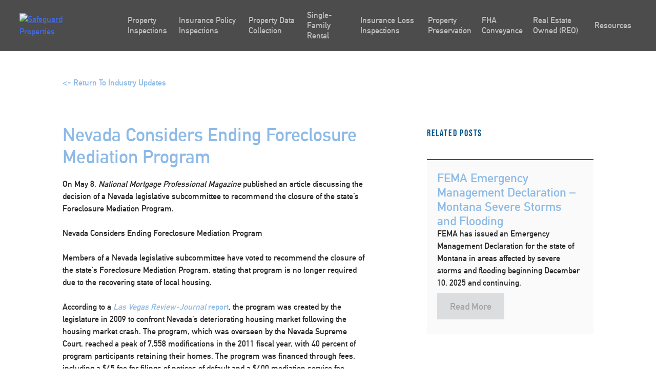

--- FILE ---
content_type: text/html; charset=UTF-8
request_url: https://safeguardproperties.com/nevada-considers-ending-foreclosure-mediation-program/
body_size: 30295
content:
<!doctype html>
<html lang="en-US">
   <head><meta charset="UTF-8"><script>if(navigator.userAgent.match(/MSIE|Internet Explorer/i)||navigator.userAgent.match(/Trident\/7\..*?rv:11/i)){var href=document.location.href;if(!href.match(/[?&]nowprocket/)){if(href.indexOf("?")==-1){if(href.indexOf("#")==-1){document.location.href=href+"?nowprocket=1"}else{document.location.href=href.replace("#","?nowprocket=1#")}}else{if(href.indexOf("#")==-1){document.location.href=href+"&nowprocket=1"}else{document.location.href=href.replace("#","&nowprocket=1#")}}}}</script><script>(()=>{class RocketLazyLoadScripts{constructor(){this.v="2.0.4",this.userEvents=["keydown","keyup","mousedown","mouseup","mousemove","mouseover","mouseout","touchmove","touchstart","touchend","touchcancel","wheel","click","dblclick","input"],this.attributeEvents=["onblur","onclick","oncontextmenu","ondblclick","onfocus","onmousedown","onmouseenter","onmouseleave","onmousemove","onmouseout","onmouseover","onmouseup","onmousewheel","onscroll","onsubmit"]}async t(){this.i(),this.o(),/iP(ad|hone)/.test(navigator.userAgent)&&this.h(),this.u(),this.l(this),this.m(),this.k(this),this.p(this),this._(),await Promise.all([this.R(),this.L()]),this.lastBreath=Date.now(),this.S(this),this.P(),this.D(),this.O(),this.M(),await this.C(this.delayedScripts.normal),await this.C(this.delayedScripts.defer),await this.C(this.delayedScripts.async),await this.T(),await this.F(),await this.j(),await this.A(),window.dispatchEvent(new Event("rocket-allScriptsLoaded")),this.everythingLoaded=!0,this.lastTouchEnd&&await new Promise(t=>setTimeout(t,500-Date.now()+this.lastTouchEnd)),this.I(),this.H(),this.U(),this.W()}i(){this.CSPIssue=sessionStorage.getItem("rocketCSPIssue"),document.addEventListener("securitypolicyviolation",t=>{this.CSPIssue||"script-src-elem"!==t.violatedDirective||"data"!==t.blockedURI||(this.CSPIssue=!0,sessionStorage.setItem("rocketCSPIssue",!0))},{isRocket:!0})}o(){window.addEventListener("pageshow",t=>{this.persisted=t.persisted,this.realWindowLoadedFired=!0},{isRocket:!0}),window.addEventListener("pagehide",()=>{this.onFirstUserAction=null},{isRocket:!0})}h(){let t;function e(e){t=e}window.addEventListener("touchstart",e,{isRocket:!0}),window.addEventListener("touchend",function i(o){o.changedTouches[0]&&t.changedTouches[0]&&Math.abs(o.changedTouches[0].pageX-t.changedTouches[0].pageX)<10&&Math.abs(o.changedTouches[0].pageY-t.changedTouches[0].pageY)<10&&o.timeStamp-t.timeStamp<200&&(window.removeEventListener("touchstart",e,{isRocket:!0}),window.removeEventListener("touchend",i,{isRocket:!0}),"INPUT"===o.target.tagName&&"text"===o.target.type||(o.target.dispatchEvent(new TouchEvent("touchend",{target:o.target,bubbles:!0})),o.target.dispatchEvent(new MouseEvent("mouseover",{target:o.target,bubbles:!0})),o.target.dispatchEvent(new PointerEvent("click",{target:o.target,bubbles:!0,cancelable:!0,detail:1,clientX:o.changedTouches[0].clientX,clientY:o.changedTouches[0].clientY})),event.preventDefault()))},{isRocket:!0})}q(t){this.userActionTriggered||("mousemove"!==t.type||this.firstMousemoveIgnored?"keyup"===t.type||"mouseover"===t.type||"mouseout"===t.type||(this.userActionTriggered=!0,this.onFirstUserAction&&this.onFirstUserAction()):this.firstMousemoveIgnored=!0),"click"===t.type&&t.preventDefault(),t.stopPropagation(),t.stopImmediatePropagation(),"touchstart"===this.lastEvent&&"touchend"===t.type&&(this.lastTouchEnd=Date.now()),"click"===t.type&&(this.lastTouchEnd=0),this.lastEvent=t.type,t.composedPath&&t.composedPath()[0].getRootNode()instanceof ShadowRoot&&(t.rocketTarget=t.composedPath()[0]),this.savedUserEvents.push(t)}u(){this.savedUserEvents=[],this.userEventHandler=this.q.bind(this),this.userEvents.forEach(t=>window.addEventListener(t,this.userEventHandler,{passive:!1,isRocket:!0})),document.addEventListener("visibilitychange",this.userEventHandler,{isRocket:!0})}U(){this.userEvents.forEach(t=>window.removeEventListener(t,this.userEventHandler,{passive:!1,isRocket:!0})),document.removeEventListener("visibilitychange",this.userEventHandler,{isRocket:!0}),this.savedUserEvents.forEach(t=>{(t.rocketTarget||t.target).dispatchEvent(new window[t.constructor.name](t.type,t))})}m(){const t="return false",e=Array.from(this.attributeEvents,t=>"data-rocket-"+t),i="["+this.attributeEvents.join("],[")+"]",o="[data-rocket-"+this.attributeEvents.join("],[data-rocket-")+"]",s=(e,i,o)=>{o&&o!==t&&(e.setAttribute("data-rocket-"+i,o),e["rocket"+i]=new Function("event",o),e.setAttribute(i,t))};new MutationObserver(t=>{for(const n of t)"attributes"===n.type&&(n.attributeName.startsWith("data-rocket-")||this.everythingLoaded?n.attributeName.startsWith("data-rocket-")&&this.everythingLoaded&&this.N(n.target,n.attributeName.substring(12)):s(n.target,n.attributeName,n.target.getAttribute(n.attributeName))),"childList"===n.type&&n.addedNodes.forEach(t=>{if(t.nodeType===Node.ELEMENT_NODE)if(this.everythingLoaded)for(const i of[t,...t.querySelectorAll(o)])for(const t of i.getAttributeNames())e.includes(t)&&this.N(i,t.substring(12));else for(const e of[t,...t.querySelectorAll(i)])for(const t of e.getAttributeNames())this.attributeEvents.includes(t)&&s(e,t,e.getAttribute(t))})}).observe(document,{subtree:!0,childList:!0,attributeFilter:[...this.attributeEvents,...e]})}I(){this.attributeEvents.forEach(t=>{document.querySelectorAll("[data-rocket-"+t+"]").forEach(e=>{this.N(e,t)})})}N(t,e){const i=t.getAttribute("data-rocket-"+e);i&&(t.setAttribute(e,i),t.removeAttribute("data-rocket-"+e))}k(t){Object.defineProperty(HTMLElement.prototype,"onclick",{get(){return this.rocketonclick||null},set(e){this.rocketonclick=e,this.setAttribute(t.everythingLoaded?"onclick":"data-rocket-onclick","this.rocketonclick(event)")}})}S(t){function e(e,i){let o=e[i];e[i]=null,Object.defineProperty(e,i,{get:()=>o,set(s){t.everythingLoaded?o=s:e["rocket"+i]=o=s}})}e(document,"onreadystatechange"),e(window,"onload"),e(window,"onpageshow");try{Object.defineProperty(document,"readyState",{get:()=>t.rocketReadyState,set(e){t.rocketReadyState=e},configurable:!0}),document.readyState="loading"}catch(t){console.log("WPRocket DJE readyState conflict, bypassing")}}l(t){this.originalAddEventListener=EventTarget.prototype.addEventListener,this.originalRemoveEventListener=EventTarget.prototype.removeEventListener,this.savedEventListeners=[],EventTarget.prototype.addEventListener=function(e,i,o){o&&o.isRocket||!t.B(e,this)&&!t.userEvents.includes(e)||t.B(e,this)&&!t.userActionTriggered||e.startsWith("rocket-")||t.everythingLoaded?t.originalAddEventListener.call(this,e,i,o):(t.savedEventListeners.push({target:this,remove:!1,type:e,func:i,options:o}),"mouseenter"!==e&&"mouseleave"!==e||t.originalAddEventListener.call(this,e,t.savedUserEvents.push,o))},EventTarget.prototype.removeEventListener=function(e,i,o){o&&o.isRocket||!t.B(e,this)&&!t.userEvents.includes(e)||t.B(e,this)&&!t.userActionTriggered||e.startsWith("rocket-")||t.everythingLoaded?t.originalRemoveEventListener.call(this,e,i,o):t.savedEventListeners.push({target:this,remove:!0,type:e,func:i,options:o})}}J(t,e){this.savedEventListeners=this.savedEventListeners.filter(i=>{let o=i.type,s=i.target||window;return e!==o||t!==s||(this.B(o,s)&&(i.type="rocket-"+o),this.$(i),!1)})}H(){EventTarget.prototype.addEventListener=this.originalAddEventListener,EventTarget.prototype.removeEventListener=this.originalRemoveEventListener,this.savedEventListeners.forEach(t=>this.$(t))}$(t){t.remove?this.originalRemoveEventListener.call(t.target,t.type,t.func,t.options):this.originalAddEventListener.call(t.target,t.type,t.func,t.options)}p(t){let e;function i(e){return t.everythingLoaded?e:e.split(" ").map(t=>"load"===t||t.startsWith("load.")?"rocket-jquery-load":t).join(" ")}function o(o){function s(e){const s=o.fn[e];o.fn[e]=o.fn.init.prototype[e]=function(){return this[0]===window&&t.userActionTriggered&&("string"==typeof arguments[0]||arguments[0]instanceof String?arguments[0]=i(arguments[0]):"object"==typeof arguments[0]&&Object.keys(arguments[0]).forEach(t=>{const e=arguments[0][t];delete arguments[0][t],arguments[0][i(t)]=e})),s.apply(this,arguments),this}}if(o&&o.fn&&!t.allJQueries.includes(o)){const e={DOMContentLoaded:[],"rocket-DOMContentLoaded":[]};for(const t in e)document.addEventListener(t,()=>{e[t].forEach(t=>t())},{isRocket:!0});o.fn.ready=o.fn.init.prototype.ready=function(i){function s(){parseInt(o.fn.jquery)>2?setTimeout(()=>i.bind(document)(o)):i.bind(document)(o)}return"function"==typeof i&&(t.realDomReadyFired?!t.userActionTriggered||t.fauxDomReadyFired?s():e["rocket-DOMContentLoaded"].push(s):e.DOMContentLoaded.push(s)),o([])},s("on"),s("one"),s("off"),t.allJQueries.push(o)}e=o}t.allJQueries=[],o(window.jQuery),Object.defineProperty(window,"jQuery",{get:()=>e,set(t){o(t)}})}P(){const t=new Map;document.write=document.writeln=function(e){const i=document.currentScript,o=document.createRange(),s=i.parentElement;let n=t.get(i);void 0===n&&(n=i.nextSibling,t.set(i,n));const c=document.createDocumentFragment();o.setStart(c,0),c.appendChild(o.createContextualFragment(e)),s.insertBefore(c,n)}}async R(){return new Promise(t=>{this.userActionTriggered?t():this.onFirstUserAction=t})}async L(){return new Promise(t=>{document.addEventListener("DOMContentLoaded",()=>{this.realDomReadyFired=!0,t()},{isRocket:!0})})}async j(){return this.realWindowLoadedFired?Promise.resolve():new Promise(t=>{window.addEventListener("load",t,{isRocket:!0})})}M(){this.pendingScripts=[];this.scriptsMutationObserver=new MutationObserver(t=>{for(const e of t)e.addedNodes.forEach(t=>{"SCRIPT"!==t.tagName||t.noModule||t.isWPRocket||this.pendingScripts.push({script:t,promise:new Promise(e=>{const i=()=>{const i=this.pendingScripts.findIndex(e=>e.script===t);i>=0&&this.pendingScripts.splice(i,1),e()};t.addEventListener("load",i,{isRocket:!0}),t.addEventListener("error",i,{isRocket:!0}),setTimeout(i,1e3)})})})}),this.scriptsMutationObserver.observe(document,{childList:!0,subtree:!0})}async F(){await this.X(),this.pendingScripts.length?(await this.pendingScripts[0].promise,await this.F()):this.scriptsMutationObserver.disconnect()}D(){this.delayedScripts={normal:[],async:[],defer:[]},document.querySelectorAll("script[type$=rocketlazyloadscript]").forEach(t=>{t.hasAttribute("data-rocket-src")?t.hasAttribute("async")&&!1!==t.async?this.delayedScripts.async.push(t):t.hasAttribute("defer")&&!1!==t.defer||"module"===t.getAttribute("data-rocket-type")?this.delayedScripts.defer.push(t):this.delayedScripts.normal.push(t):this.delayedScripts.normal.push(t)})}async _(){await this.L();let t=[];document.querySelectorAll("script[type$=rocketlazyloadscript][data-rocket-src]").forEach(e=>{let i=e.getAttribute("data-rocket-src");if(i&&!i.startsWith("data:")){i.startsWith("//")&&(i=location.protocol+i);try{const o=new URL(i).origin;o!==location.origin&&t.push({src:o,crossOrigin:e.crossOrigin||"module"===e.getAttribute("data-rocket-type")})}catch(t){}}}),t=[...new Map(t.map(t=>[JSON.stringify(t),t])).values()],this.Y(t,"preconnect")}async G(t){if(await this.K(),!0!==t.noModule||!("noModule"in HTMLScriptElement.prototype))return new Promise(e=>{let i;function o(){(i||t).setAttribute("data-rocket-status","executed"),e()}try{if(navigator.userAgent.includes("Firefox/")||""===navigator.vendor||this.CSPIssue)i=document.createElement("script"),[...t.attributes].forEach(t=>{let e=t.nodeName;"type"!==e&&("data-rocket-type"===e&&(e="type"),"data-rocket-src"===e&&(e="src"),i.setAttribute(e,t.nodeValue))}),t.text&&(i.text=t.text),t.nonce&&(i.nonce=t.nonce),i.hasAttribute("src")?(i.addEventListener("load",o,{isRocket:!0}),i.addEventListener("error",()=>{i.setAttribute("data-rocket-status","failed-network"),e()},{isRocket:!0}),setTimeout(()=>{i.isConnected||e()},1)):(i.text=t.text,o()),i.isWPRocket=!0,t.parentNode.replaceChild(i,t);else{const i=t.getAttribute("data-rocket-type"),s=t.getAttribute("data-rocket-src");i?(t.type=i,t.removeAttribute("data-rocket-type")):t.removeAttribute("type"),t.addEventListener("load",o,{isRocket:!0}),t.addEventListener("error",i=>{this.CSPIssue&&i.target.src.startsWith("data:")?(console.log("WPRocket: CSP fallback activated"),t.removeAttribute("src"),this.G(t).then(e)):(t.setAttribute("data-rocket-status","failed-network"),e())},{isRocket:!0}),s?(t.fetchPriority="high",t.removeAttribute("data-rocket-src"),t.src=s):t.src="data:text/javascript;base64,"+window.btoa(unescape(encodeURIComponent(t.text)))}}catch(i){t.setAttribute("data-rocket-status","failed-transform"),e()}});t.setAttribute("data-rocket-status","skipped")}async C(t){const e=t.shift();return e?(e.isConnected&&await this.G(e),this.C(t)):Promise.resolve()}O(){this.Y([...this.delayedScripts.normal,...this.delayedScripts.defer,...this.delayedScripts.async],"preload")}Y(t,e){this.trash=this.trash||[];let i=!0;var o=document.createDocumentFragment();t.forEach(t=>{const s=t.getAttribute&&t.getAttribute("data-rocket-src")||t.src;if(s&&!s.startsWith("data:")){const n=document.createElement("link");n.href=s,n.rel=e,"preconnect"!==e&&(n.as="script",n.fetchPriority=i?"high":"low"),t.getAttribute&&"module"===t.getAttribute("data-rocket-type")&&(n.crossOrigin=!0),t.crossOrigin&&(n.crossOrigin=t.crossOrigin),t.integrity&&(n.integrity=t.integrity),t.nonce&&(n.nonce=t.nonce),o.appendChild(n),this.trash.push(n),i=!1}}),document.head.appendChild(o)}W(){this.trash.forEach(t=>t.remove())}async T(){try{document.readyState="interactive"}catch(t){}this.fauxDomReadyFired=!0;try{await this.K(),this.J(document,"readystatechange"),document.dispatchEvent(new Event("rocket-readystatechange")),await this.K(),document.rocketonreadystatechange&&document.rocketonreadystatechange(),await this.K(),this.J(document,"DOMContentLoaded"),document.dispatchEvent(new Event("rocket-DOMContentLoaded")),await this.K(),this.J(window,"DOMContentLoaded"),window.dispatchEvent(new Event("rocket-DOMContentLoaded"))}catch(t){console.error(t)}}async A(){try{document.readyState="complete"}catch(t){}try{await this.K(),this.J(document,"readystatechange"),document.dispatchEvent(new Event("rocket-readystatechange")),await this.K(),document.rocketonreadystatechange&&document.rocketonreadystatechange(),await this.K(),this.J(window,"load"),window.dispatchEvent(new Event("rocket-load")),await this.K(),window.rocketonload&&window.rocketonload(),await this.K(),this.allJQueries.forEach(t=>t(window).trigger("rocket-jquery-load")),await this.K(),this.J(window,"pageshow");const t=new Event("rocket-pageshow");t.persisted=this.persisted,window.dispatchEvent(t),await this.K(),window.rocketonpageshow&&window.rocketonpageshow({persisted:this.persisted})}catch(t){console.error(t)}}async K(){Date.now()-this.lastBreath>45&&(await this.X(),this.lastBreath=Date.now())}async X(){return document.hidden?new Promise(t=>setTimeout(t)):new Promise(t=>requestAnimationFrame(t))}B(t,e){return e===document&&"readystatechange"===t||(e===document&&"DOMContentLoaded"===t||(e===window&&"DOMContentLoaded"===t||(e===window&&"load"===t||e===window&&"pageshow"===t)))}static run(){(new RocketLazyLoadScripts).t()}}RocketLazyLoadScripts.run()})();</script>
      
      <meta name="viewport" content="width=device-width, initial-scale=1">
      <!--   <link rel="profile" href="https://gmpg.org/xfn/11">  -->
      <meta name='robots' content='index, follow, max-image-preview:large, max-snippet:-1, max-video-preview:-1' />

	<!-- This site is optimized with the Yoast SEO plugin v25.6 - https://yoast.com/wordpress/plugins/seo/ -->
	<title>Nevada Considers Ending Foreclosure Mediation Program - Safeguard Properties</title>
<link crossorigin data-rocket-preconnect href="https://use.typekit.net" rel="preconnect">
<link crossorigin data-rocket-preload as="font" href="https://use.typekit.net/af/2f0e6a/00000000000000003b9b12e6/27/l?primer=7cdcb44be4a7db8877ffa5c0007b8dd865b3bbc383831fe2ea177f62257a9191&#038;fvd=n4&#038;v=3" rel="preload">
<link crossorigin data-rocket-preload as="font" href="https://safeguardproperties.com/wp-content/themes/safeguard-child/fonts/din_alternate_bold-webfont.woff" rel="preload">
<style id="wpr-usedcss">@font-face{font-family:bebas-neue;src:url("https://use.typekit.net/af/2f0e6a/00000000000000003b9b12e6/27/l?primer=7cdcb44be4a7db8877ffa5c0007b8dd865b3bbc383831fe2ea177f62257a9191&fvd=n4&v=3") format("woff2"),url("https://use.typekit.net/af/2f0e6a/00000000000000003b9b12e6/27/d?primer=7cdcb44be4a7db8877ffa5c0007b8dd865b3bbc383831fe2ea177f62257a9191&fvd=n4&v=3") format("woff"),url("https://use.typekit.net/af/2f0e6a/00000000000000003b9b12e6/27/a?primer=7cdcb44be4a7db8877ffa5c0007b8dd865b3bbc383831fe2ea177f62257a9191&fvd=n4&v=3") format("opentype");font-display:swap;font-style:normal;font-weight:400;font-stretch:normal}body,button,input,optgroup,select,textarea{color:#404040;font-family:sans-serif;font-size:16px;font-size:1rem;line-height:1.5}h1,h2,h3,h4{clear:both}p{margin-bottom:1.5em}cite,em,i{font-style:italic}address{margin:0 0 1.5em}code,tt{font-family:Monaco,Consolas,"Andale Mono","DejaVu Sans Mono",monospace;font-size:15px;font-size:.9375rem}abbr{border-bottom:1px dotted #666;cursor:help}html{box-sizing:border-box}*,:after,:before{box-sizing:inherit}body{background:#fff}hr{background-color:#ccc;border:0;height:1px;margin-bottom:1.5em}ul{margin:0 0 1.5em 3em}ul{list-style:disc}li>ul{margin-bottom:0;margin-left:1.5em}dt{font-weight:700}img{height:auto;max-width:100%}table{margin:0 0 1.5em;width:100%}button,input[type=button],input[type=reset],input[type=submit]{border:1px solid;border-color:#ccc #ccc #bbb;border-radius:3px;background:#e6e6e6;color:rgba(0,0,0,.8);font-size:12px;font-size:.75rem;line-height:1;padding:.6em 1em .4em}button:hover,input[type=button]:hover,input[type=reset]:hover,input[type=submit]:hover{border-color:#ccc #bbb #aaa}button:active,button:focus,input[type=button]:active,input[type=button]:focus,input[type=reset]:active,input[type=reset]:focus,input[type=submit]:active,input[type=submit]:focus{border-color:#aaa #bbb #bbb}input[type=color],input[type=date],input[type=datetime-local],input[type=datetime],input[type=email],input[type=month],input[type=number],input[type=password],input[type=search],input[type=tel],input[type=text],input[type=time],input[type=url],textarea{color:#666;border:1px solid #ccc;border-radius:3px;padding:3px}input[type=color]:focus,input[type=date]:focus,input[type=datetime-local]:focus,input[type=datetime]:focus,input[type=email]:focus,input[type=month]:focus,input[type=number]:focus,input[type=password]:focus,input[type=search]:focus,input[type=tel]:focus,input[type=text]:focus,input[type=time]:focus,input[type=url]:focus,textarea:focus{color:#111}select{border:1px solid #ccc}textarea{width:100%}a{color:#4169e1}a:visited{color:purple}a:active,a:focus,a:hover{color:#191970}a:focus{outline:dotted thin}a:active,a:hover{outline:0}.site-main .post-navigation{margin:0 0 1.5em;overflow:hidden}.screen-reader-text{border:0;clip:rect(1px,1px,1px,1px);clip-path:inset(50%);height:1px;margin:-1px;overflow:hidden;padding:0;position:absolute!important;width:1px;word-wrap:normal!important}.screen-reader-text:focus{background-color:#f1f1f1;border-radius:3px;box-shadow:0 0 2px 2px rgba(0,0,0,.6);clip:auto!important;clip-path:none;color:#21759b;display:block;font-size:14px;font-size:.875rem;font-weight:700;height:auto;left:5px;line-height:normal;padding:15px 23px 14px;text-decoration:none;top:5px;width:auto;z-index:100000}#content[tabindex="-1"]:focus{outline:0}.site-content:after,.site-content:before{content:"";display:table;table-layout:fixed}.site-content:after{clear:both}body{margin:0}embed,iframe,object{max-width:100%}header{background-color:rgba(0,0,0,.7);background:rgba(0,0,0,.7);z-index:99999;top:0;width:100vw;height:100px;position:fixed}header .wrapper{width:100%;padding-left:3%;padding-right:3%;display:-webkit-box;display:-ms-flexbox;display:flex;-webkit-box-align:center;-ms-flex-align:center;align-items:center;height:100px}header .wrapper .site-branding{width:20%;padding-left:0}header .wrapper .site-branding img{max-width:125px;height:auto}@media screen and (max-width:1200px){header .wrapper{-webkit-box-pack:justify;-ms-flex-pack:justify;justify-content:space-between}}header .ubermenu-responsive-toggle{background:0 0!important;background-color:transparent!important;border:none;-webkit-box-shadow:none;box-shadow:none;padding-right:0!important;pointer-events:all}header .ubermenu-responsive-toggle i{font-size:2.3rem}header .ubermenu{border:none;background-color:none;background:0 0;-webkit-box-shadow:none;box-shadow:none;height:100px;display:-webkit-box!important;display:-ms-flexbox!important;display:flex!important;-webkit-box-align:center;-ms-flex-align:center;align-items:center;width:100%;position:static}@media screen and (max-width:1200px){header .ubermenu{position:absolute;top:100px;z-index:9999;left:0;background-color:#000;height:auto!important;max-height:none!important}header .ubermenu *{-webkit-transition:.5s;transition:all .5s;opacity:1}header .ubermenu.ubermenu-responsive-collapse{visibility:hidden!important}header .ubermenu.ubermenu-responsive-collapse *{visibility:hidden;opacity:0}}header .ubermenu .ubermenu-nav{border:none;height:100%;width:100%;display:-webkit-box;display:-ms-flexbox;display:flex;-webkit-box-align:center;-ms-flex-align:center;align-items:center}@media screen and (max-width:1024px) and (orientation:landscape){header .ubermenu .ubermenu-nav{max-height:70vh;overflow-y:scroll!important}}header .ubermenu .ubermenu-nav .ubermenu-active:after{display:none}header .ubermenu .ubermenu-nav .ubermenu-sub-indicator{display:none}header .ubermenu .ubermenu-nav>.ubermenu-item{border:none;height:100%;display:-webkit-box;display:-ms-flexbox;display:flex;-webkit-box-align:center;-ms-flex-align:center;align-items:center}header .ubermenu .ubermenu-nav>.ubermenu-item>a{text-transform:none;-webkit-transition:.5s;transition:all .5s;border:none;-webkit-box-shadow:none;box-shadow:none;font-size:16px;opacity:.8}header .ubermenu .ubermenu-nav>.ubermenu-item>a:focus,header .ubermenu .ubermenu-nav>.ubermenu-item>a:hover{opacity:1}header .ubermenu .ubermenu-nav>.ubermenu-item .ubermenu-target{height:100%;display:-webkit-box;display:-ms-flexbox;display:flex;-webkit-box-align:center;-ms-flex-align:center;align-items:center}header .ubermenu .ubermenu-nav>.ubermenu-item:hover{background-color:transparent}header .ubermenu .ubermenu-nav>.ubermenu-item>.ubermenu-submenu{width:100vw;position:absolute;left:0;right:0;margin:auto;top:99px;background:rgba(0,0,0,.85);border:none;padding-top:75px;padding-bottom:75px}header .ubermenu .ubermenu-nav>.ubermenu-item>.ubermenu-submenu .ubermenu-tab.ubermenu-active .ubermenu-target{background:0 0}header .ubermenu .ubermenu-nav .ubermenu-tabs-group{border-color:transparent;margin-left:30px}header .ubermenu .ubermenu-nav .ubermenu-tabs-group>li>.ubermenu-target{font-size:18px;font-weight:700;color:#fff}header .ubermenu .ubermenu-nav .ubermenu-tabs-group>li>.ubermenu-target:hover{opacity:1}header .ubermenu .ubermenu-nav .ubermenu-tabs-group .ubermenu-tab-content-panel{background-color:transparent}@media screen and (max-width:1200px){header .ubermenu .ubermenu-nav>.ubermenu-item>.ubermenu-submenu{-webkit-transform:none;transform:none;position:relative!important;padding:0;top:0!important;margin-top:0!important}header .ubermenu .ubermenu-nav .ubermenu-tabs-group{background-color:#000;border:none!important;margin-left:0}header .ubermenu .ubermenu-nav .ubermenu-tabs-group .ubermenu-tab-content-panel{position:relative!important}}header .ubermenu .ubermenu-nav .ubermenu-tabs-group .ubermenu-tab-content-panel .ubermenu-target{-webkit-transition:.5s;transition:all .5s;background-color:transparent;color:#fff;opacity:.6}header .ubermenu .ubermenu-nav .ubermenu-tabs-group .ubermenu-tab-content-panel .ubermenu-target:before{display:none}header .ubermenu .ubermenu-nav .ubermenu-tabs-group .ubermenu-tab-content-panel .ubermenu-target:hover{background-color:#363636;opacity:1}header.header-scrolled{position:fixed;top:0;z-index:99999;height:100px}@media screen and (-ms-high-contrast:active),screen and (-ms-high-contrast:none){.ubermenu{-webkit-box-flex:1!important;-ms-flex:1!important;flex:1!important;max-width:80%}.ubermenu-responsive-toggle{margin-left:auto!important}.event-slider .slick-list .slick-track .slick-slide .row .event-info>div{width:100%}}.btn-gray{-webkit-transition:.5s;transition:all .5s;font-size:16px;font-weight:400;padding:15px 30px;border-radius:3px;display:inline-block;text-decoration:none;color:#666;background-color:#ececec}.btn-gray:hover{-webkit-box-shadow:0 2px 4px -1px rgba(0,0,0,.2),0 4px 5px 0 rgba(0,0,0,.14),0 1px 10px 0 rgba(0,0,0,.12);box-shadow:0 2px 4px -1px rgba(0,0,0,.2),0 4px 5px 0 rgba(0,0,0,.14),0 1px 10px 0 rgba(0,0,0,.12);-webkit-transform:scale(1.1);transform:scale(1.1)}.btn-gray:hover{background-color:#dfdfdf!important}.btn-gray:visited{color:#666;background-color:#ececec}.event-slider{height:700px;background-color:#e1f6d7}.event-slider .slick-list{height:100%}.event-slider .slick-list .slick-track{height:100%}.event-slider .slick-list .slick-track .slick-slide{height:100%}.event-slider .slick-list .slick-track .slick-slide .row{height:100%;-webkit-box-align:center;-ms-flex-align:center;align-items:center}.event-slider .slick-list .slick-track .slick-slide .row .event-link{color:#47921c;text-decoration:none;display:block;margin-bottom:25px}@media screen and (max-width:1024px){.event-slider .slick-list .slick-track .slick-slide .row .event-info{padding-top:25px;padding-bottom:25px;display:-webkit-box;display:-ms-flexbox;display:flex;-webkit-box-orient:vertical;-webkit-box-direction:normal;-ms-flex-direction:column;flex-direction:column;-webkit-box-align:center;-ms-flex-align:center;align-items:center}.event-slider .slick-list .slick-track .slick-slide .row .event-info h3{text-align:center}.bio-slider{height:90vh;overflow-y:scroll;overflow-x:hidden}}.event-slider .slick-list .slick-track .slick-slide .row h3{color:#47921c;margin-bottom:20px}.event-slider .slick-list .slick-track .slick-slide .row .arrow-wrapper{display:-webkit-box;display:-ms-flexbox;display:flex}.event-slider .slick-list .slick-track .slick-slide .row .arrow-wrapper .prev-slide span{-webkit-transform:rotate(-180deg);transform:rotate(-180deg)}.event-slider .slick-list .slick-track .slick-slide .row .arrow-wrapper .next-slide,.event-slider .slick-list .slick-track .slick-slide .row .arrow-wrapper .prev-slide{-webkit-transition:.5s;transition:all .5s;width:45px;height:45px;background-color:#47921c;color:#fff;border-radius:3px;display:inline-block;display:-webkit-box;display:-ms-flexbox;display:flex;-webkit-box-pack:center;-ms-flex-pack:center;justify-content:center;-webkit-box-align:center;-ms-flex-align:center;align-items:center;text-decoration:none;margin-right:15px}.event-slider .slick-list .slick-track .slick-slide .row .arrow-wrapper .next-slide:hover,.event-slider .slick-list .slick-track .slick-slide .row .arrow-wrapper .prev-slide:hover{-webkit-transform:scale(1.1);transform:scale(1.1);-webkit-box-shadow:0 2px 5px 1px rgba(0,0,0,.3);box-shadow:0 2px 5px 1px rgba(0,0,0,.3)}.event-slider .slick-list .slick-track .slick-slide .row .event-image{height:100%;background-size:cover;background-position:center}.bio-card{display:-webkit-box;display:-ms-flexbox;display:flex;-webkit-box-orient:vertical;-webkit-box-direction:normal;-ms-flex-direction:column;flex-direction:column;-webkit-box-pack:center;-ms-flex-pack:center;justify-content:center;padding-top:0;position:relative;min-height:380px!important;background-size:cover;text-align:center;-webkit-transition:.5s;transition:all .5s;-webkit-backface-visibility:hidden;backface-visibility:hidden;-webkit-transform:translateZ(0);transform:translateZ(0)}.bio-card *{-webkit-transition:.5s;transition:all .5s}.bio-card h3{text-align:center}.bio-card h3:first-of-type{font-size:24px;-webkit-transition:.5s ease-out;transition:all .5s ease-out;position:absolute;z-index:999;left:0;right:0;top:50%;-webkit-transform:translateY(-50%);transform:translateY(-50%);color:#005288;opacity:0}.bio-card h3:nth-of-type(2){-webkit-transform:scale(0);transform:scale(0);opacity:0;margin-bottom:25px}.bio-card p{margin-top:20px;margin-bottom:20px}@media screen and (min-width:1140px){.bio-card p{max-width:70%}}.bio-card a,.bio-card p{-webkit-transform:scale(0);transform:scale(0);opacity:0;position:fixed}.bio-card a{font-family:din-bold,sans-serif!important;font-size:18px;background:0 0;border:none;color:#005288;margin-top:20px;display:inline-block;padding:10px}.bio-card a:hover{background-color:#fff}.bio-card:hover{display:-webkit-box;display:-ms-flexbox;display:flex;-webkit-box-align:center;-ms-flex-align:center;align-items:center;-webkit-box-pack:center;-ms-flex-pack:center;justify-content:center;-webkit-box-orient:vertical;-webkit-box-direction:normal;-ms-flex-direction:column;flex-direction:column;cursor:pointer;-webkit-transform:scale(1.1);transform:scale(1.1);position:relative;z-index:20}.bio-card:hover:before{position:absolute;content:"";height:100%;width:100%;top:0;left:0;background:#e7f0f8;opacity:.9}.bio-card:hover h3:first-of-type{top:30%;opacity:1}.bio-card:hover a,.bio-card:hover p{-webkit-transform:scale(1);transform:scale(1);opacity:1;position:relative}.bio-slider .slick-arrow{width:45px;height:45px;background-color:#095386;color:#fff;border-radius:3px;display:-webkit-box;display:-ms-flexbox;display:flex;-webkit-box-pack:center;-ms-flex-pack:center;justify-content:center;-webkit-box-align:center;-ms-flex-align:center;align-items:center;text-decoration:none;margin-right:15px;-webkit-box-shadow:0 2px 5px 1px rgba(0,0,0,.3);box-shadow:0 2px 5px 1px rgba(0,0,0,.3);margin-right:0}.bio-slider .slick-arrow .slick-prev span{-webkit-transform:rotate(-180deg);transform:rotate(-180deg)}.bio-slider .slick-arrow:hover{cursor:pointer}.bio-slider .bio-slide{position:relative}.bio-slider .bio-slide .job-title{color:#095386;font-family:bebas-neue,sans-serif;position:relative;font-size:18px;display:inline-block;letter-spacing:3px}.bio-slider .bio-slide .job-title.line:after{content:"";display:block;position:absolute;right:-105%;width:100%;max-width:150px;height:1px;background:#095386;top:12px}.bio-slider .bio-slide .close-modal{position:absolute;right:30px;top:15px;padding:20px;display:-webkit-box!important;display:-ms-flexbox!important;display:flex!important;-webkit-box-align:center;-ms-flex-align:center;align-items:center;-webkit-box-pack:center;-ms-flex-pack:center;justify-content:center;width:45px;height:45px;background-color:#095386;color:#fff;border-radius:3px;text-decoration:none;z-index:1000}.bio-slider .bio-slide .name{font-size:48px;color:#095386;margin-bottom:0}.bio-slider .bio-slide .email{width:auto;display:-webkit-box!important;display:-ms-flexbox!important;display:flex!important;color:#b1b3b6;text-decoration:none;margin-bottom:20px;-webkit-box-align:center;-ms-flex-align:center;align-items:center}.bio-slider .bio-slide .email img{margin-right:15px}@media screen and (min-width:768px) and (max-width:768px){.bio-slider .bio-slide .bio-wrapper .bio-image{max-width:50%;margin:0 auto}}.bio-slider .bio-slide .bio-wrapper .description{max-height:500px;overflow-y:scroll;overflow-x:hidden}@media screen and (max-width:768px){.bio-slider .bio-slide .bio-wrapper{-webkit-box-orient:vertical;-webkit-box-direction:normal;-ms-flex-direction:column;flex-direction:column}.bio-slider .bio-slide .bio-wrapper .description{padding:40px;max-height:none}}.bio-slider .bio-slide .bio-wrapper .description::-webkit-scrollbar{width:10px}.bio-slider .bio-slide .bio-wrapper .description::-webkit-scrollbar-track{border-radius:5px}.bio-slider .bio-slide .bio-wrapper .description::-webkit-scrollbar-thumb{background:gray;border-radius:5px}form[role=search] input[type=search]{-webkit-appearance:none;background:rgba(255,255,255,.5);color:#fff;border:none;padding:5px;font-family:din-bold,sans-serif!important}form[role=search] input[type=search]::-webkit-input-placeholder{color:#fff}form[role=search] input[type=search]:-ms-input-placeholder{color:#fff}form[role=search] input[type=search]::placeholder{color:#fff}form[role=search] input[type=submit]{display:none}.bio-modal{-webkit-transition:.5s;transition:all .5s;position:fixed;z-index:-99999;height:100vh;width:100vw;display:none;pointer-events:none;top:0;opacity:0;display:-ms-flexbox;-webkit-box-align:center;-ms-flex-align:center;align-items:center}.bio-modal.modal-open{z-index:99999;opacity:1;display:flex;pointer-events:all}.bio-modal .screen{background:rgba(0,0,0,.9);height:100%;width:100%;position:absolute;top:0;z-index:1}.bio-modal .bio-slider-wrapper{position:relative;z-index:999;display:-webkit-box;display:-ms-flexbox;display:flex;overflow:hidden;-webkit-box-align:center;-ms-flex-align:center;align-items:center;width:100%;pointer-events:none}.bio-modal .bio-slider-wrapper *{pointer-events:auto}.bio-modal .bio-slider-wrapper .bio-slide{-webkit-transition:.5s;transition:all .5s;opacity:0;-webkit-transform:scale(.4);transform:scale(.4);padding-top:50px;padding-bottom:50px;display:-webkit-box;display:-ms-flexbox;display:flex}.bio-modal .bio-slider-wrapper .bio-slide.slick-active.slick-current{background-color:#e7f0f7;opacity:1;-webkit-transform:scale(1);transform:scale(1)}@media screen and (min-width:1024px){.bio-modal .bio-slider-wrapper .bio-slide{height:600px}}.bio-modal .bio-slider-wrapper .bio-slide a{display:none}.bio-modal .bio-slider-wrapper .slick-next,.bio-modal .bio-slider-wrapper .slick-prev{z-index:50;position:absolute;top:50%;-webkit-transform:translateY(-50%);transform:translateY(-50%)}.bio-modal .bio-slider-wrapper .slick-prev{left:30px}.bio-modal .bio-slider-wrapper .slick-prev span{-webkit-transform:rotate(-180deg);transform:rotate(-180deg)}.bio-modal .bio-slider-wrapper .slick-next{right:30px}.filter{padding-top:75px;padding-bottom:75px;background-color:#fff}.filter h1{color:#666;font-size:36px;font-weight:700;font-family:din-bold,sans-serif;margin-bottom:35px;text-align:center}.filter h2 a,.filter h2:visited{-webkit-transition:.5s;transition:all .5s;font-size:24px;color:#666;letter-spacing:0;font-family:din-bold,sans-serif;margin-bottom:20px;text-decoration:none}.filter h2 a:hover,.filter h2:visited:hover{color:#8dbae6}.linkBox{padding-top:20px;padding-bottom:20px}.linkBox:hover{cursor:pointer}.linkBox p{margin-bottom:0}.article-wrapper .linkBox p{margin-bottom:20px!important}.dataTable{clear:both;margin-top:6px!important;margin-bottom:6px!important;max-width:none!important;border-collapse:separate!important;border-spacing:0}table.dataTable td,table.dataTable th{-webkit-box-sizing:content-box;box-sizing:content-box}table.dataTable td.dataTables_empty,table.dataTable th.dataTables_empty{text-align:center}div.dataTables_wrapper div.dataTables_length label{font-weight:400;text-align:left;white-space:nowrap}div.dataTables_wrapper div.dataTables_length select{width:auto;display:inline-block}div.dataTables_wrapper div.dataTables_filter{text-align:right}div.dataTables_wrapper div.dataTables_filter label{font-weight:400;white-space:nowrap;text-align:left}div.dataTables_wrapper div.dataTables_filter input{margin-left:.5em;display:inline-block;width:auto}div.dataTables_wrapper div.dataTables_info{padding-top:.85em;white-space:nowrap}div.dataTables_wrapper div.dataTables_paginate{margin:0;white-space:nowrap;text-align:right}div.dataTables_wrapper div.dataTables_paginate ul.pagination{margin:2px 0;white-space:nowrap;-webkit-box-pack:end;-ms-flex-pack:end;justify-content:flex-end}div.dataTables_wrapper div.dataTables_processing{position:absolute;top:50%;left:50%;width:200px;margin-left:-100px;margin-top:-26px;text-align:center;padding:1em 0}table.dataTable thead>tr>td.sorting,table.dataTable thead>tr>td.sorting_asc,table.dataTable thead>tr>td.sorting_desc,table.dataTable thead>tr>th.sorting,table.dataTable thead>tr>th.sorting_asc,table.dataTable thead>tr>th.sorting_desc{padding-right:30px}table.dataTable thead>tr>td:active,table.dataTable thead>tr>th:active{outline:0}table.dataTable thead .sorting,table.dataTable thead .sorting_asc,table.dataTable thead .sorting_asc_disabled,table.dataTable thead .sorting_desc,table.dataTable thead .sorting_desc_disabled{cursor:pointer;position:relative}table.dataTable thead .sorting:after,table.dataTable thead .sorting:before,table.dataTable thead .sorting_asc:after,table.dataTable thead .sorting_asc:before,table.dataTable thead .sorting_asc_disabled:after,table.dataTable thead .sorting_asc_disabled:before,table.dataTable thead .sorting_desc:after,table.dataTable thead .sorting_desc:before,table.dataTable thead .sorting_desc_disabled:after,table.dataTable thead .sorting_desc_disabled:before{position:absolute;bottom:.9em;display:block;opacity:.3}table.dataTable thead .sorting:before,table.dataTable thead .sorting_asc:before,table.dataTable thead .sorting_asc_disabled:before,table.dataTable thead .sorting_desc:before,table.dataTable thead .sorting_desc_disabled:before{right:1em;content:"↑"}table.dataTable thead .sorting:after,table.dataTable thead .sorting_asc:after,table.dataTable thead .sorting_asc_disabled:after,table.dataTable thead .sorting_desc:after,table.dataTable thead .sorting_desc_disabled:after{right:.5em;content:"↓"}table.dataTable thead .sorting_asc:before,table.dataTable thead .sorting_desc:after{opacity:1}table.dataTable thead .sorting_asc_disabled:before,table.dataTable thead .sorting_desc_disabled:after{opacity:0}div.dataTables_scrollHead table.dataTable{margin-bottom:0!important}div.dataTables_scrollBody table{border-top:none;margin-top:0!important;margin-bottom:0!important}div.dataTables_scrollBody table thead .sorting:after,div.dataTables_scrollBody table thead .sorting:before,div.dataTables_scrollBody table thead .sorting_asc:after,div.dataTables_scrollBody table thead .sorting_asc:before,div.dataTables_scrollBody table thead .sorting_desc:after,div.dataTables_scrollBody table thead .sorting_desc:before{display:none}div.dataTables_scrollBody table tbody tr:first-child td,div.dataTables_scrollBody table tbody tr:first-child th{border-top:none}div.dataTables_scrollFoot>.dataTables_scrollFootInner{-webkit-box-sizing:content-box;box-sizing:content-box}div.dataTables_scrollFoot>.dataTables_scrollFootInner>table{margin-top:0!important;border-top:none}@media screen and (max-width:767px){div.dataTables_wrapper div.dataTables_filter,div.dataTables_wrapper div.dataTables_info,div.dataTables_wrapper div.dataTables_length,div.dataTables_wrapper div.dataTables_paginate{text-align:center}div.dataTables_wrapper div.dataTables_filter,div.dataTables_wrapper div.dataTables_length{text-align:center!important;margin:0 auto!important;float:none!important;margin-bottom:20px!important}}@media screen and (max-width:576px){.dataTables_info{text-align:center!important;margin-bottom:40px!important;margin:0 auto!important;float:none!important}.dataTables_paginate{margin:0 auto!important;float:none!important;margin-top:20px!important}}@-ms-viewport{width:device-width}html{-webkit-box-sizing:border-box;box-sizing:border-box;-ms-overflow-style:scrollbar}*{-webkit-box-sizing:inherit;box-sizing:inherit}::before{-webkit-box-sizing:inherit;box-sizing:inherit}::after{-webkit-box-sizing:inherit;box-sizing:inherit}.container{width:100%;padding-right:15px;padding-left:15px;margin-right:auto;margin-left:auto}.container-fluid{width:100%;padding-right:15px;padding-left:15px;margin-right:auto;margin-left:auto}.row{display:-webkit-box;display:-ms-flexbox;display:flex;-ms-flex-wrap:wrap;flex-wrap:wrap;margin-right:-15px;margin-left:-15px}.col-12{position:relative;width:100%;min-height:1px;padding-right:15px;padding-left:15px;-webkit-box-flex:0;-ms-flex:0 0 100%;flex:0 0 100%;max-width:100%}.col-sm-6{position:relative;width:100%;min-height:1px;padding-right:15px;padding-left:15px}.col-lg-3{position:relative;width:100%;min-height:1px;padding-right:15px;padding-left:15px}.col-lg-4{position:relative;width:100%;min-height:1px;padding-right:15px;padding-left:15px}.col-lg-6{position:relative;width:100%;min-height:1px;padding-right:15px;padding-left:15px}.col-lg-7{position:relative;width:100%;min-height:1px;padding-right:15px;padding-left:15px}.col-lg-9{position:relative;width:100%;min-height:1px;padding-right:15px;padding-left:15px}.col-lg-10{position:relative;width:100%;min-height:1px;padding-right:15px;padding-left:15px}.col-xl-2{position:relative;width:100%;min-height:1px;padding-right:15px;padding-left:15px}.col-xl-4{position:relative;width:100%;min-height:1px;padding-right:15px;padding-left:15px}.align-items-center{-webkit-box-align:center!important;-ms-flex-align:center!important;align-items:center!important}@media (min-width:576px){.container{max-width:540px}.col-sm-6{-webkit-box-flex:0;-ms-flex:0 0 50%;flex:0 0 50%;max-width:50%}}@media (min-width:768px){.container{max-width:720px}}@media (min-width:992px){.container{max-width:960px}.col-lg-3{-webkit-box-flex:0;-ms-flex:0 0 25%;flex:0 0 25%;max-width:25%}.col-lg-4{-webkit-box-flex:0;-ms-flex:0 0 33.333333%;flex:0 0 33.333333%;max-width:33.333333%}.col-lg-6{-webkit-box-flex:0;-ms-flex:0 0 50%;flex:0 0 50%;max-width:50%}.col-lg-7{-webkit-box-flex:0;-ms-flex:0 0 58.333333%;flex:0 0 58.333333%;max-width:58.333333%}.col-lg-9{-webkit-box-flex:0;-ms-flex:0 0 75%;flex:0 0 75%;max-width:75%}.col-lg-10{-webkit-box-flex:0;-ms-flex:0 0 83.333333%;flex:0 0 83.333333%;max-width:83.333333%}.offset-lg-1{margin-left:8.333333%}.offset-lg-3{margin-left:25%}}@media (min-width:1200px){.container{max-width:1140px}.col-xl-2{-webkit-box-flex:0;-ms-flex:0 0 16.666667%;flex:0 0 16.666667%;max-width:16.666667%}.col-xl-4{-webkit-box-flex:0;-ms-flex:0 0 33.333333%;flex:0 0 33.333333%;max-width:33.333333%}}.slick-slider{position:relative;display:block;-webkit-box-sizing:border-box;box-sizing:border-box;-webkit-touch-callout:none;-webkit-user-select:none;-moz-user-select:none;-ms-user-select:none;user-select:none;-ms-touch-action:pan-y;touch-action:pan-y;-webkit-tap-highlight-color:transparent}.slick-list{position:relative;overflow:hidden;display:block;margin:0;padding:0}.slick-list:focus{outline:0}.slick-list.dragging{cursor:pointer;cursor:hand}.slick-slider .slick-list,.slick-slider .slick-track{-webkit-transform:translate3d(0,0,0);transform:translate3d(0,0,0)}.slick-track{position:relative;left:0;top:0;display:block;margin-left:auto;margin-right:auto}.slick-track:after,.slick-track:before{content:"";display:table}.slick-track:after{clear:both}.slick-loading .slick-track{visibility:hidden}.slick-slide{float:left;height:100%;min-height:1px;display:none}[dir=rtl] .slick-slide{float:right}.slick-slide img{display:block}.slick-slide.slick-loading img{display:none}.slick-slide.dragging img{pointer-events:none}.slick-initialized .slick-slide{display:block}.slick-loading .slick-slide{visibility:hidden}.slick-vertical .slick-slide{display:block;height:auto;border:1px solid transparent}.slick-arrow.slick-hidden{display:none}@font-face{font-display:swap;font-family:din-bold;src:url("https://safeguardproperties.com/wp-content/themes/safeguard-child/fonts/din_alternate_bold-webfont.woff") format("woff");font-weight:700;font-style:normal}body{font-family:din-bold,sans-serif}body.fixed{position:fixed;overflow:hidden}body,html{height:100%}h1,h2,h3,h4{font-weight:700;font-family:din-bold,sans-serif;font-size:3em;color:#fff;line-height:1.2;text-transform:none;-webkit-margin-before:0;-webkit-margin-after:0}h1.line:after,h2.line:after,h3.line:after,h4.line:after{content:"";display:block;position:absolute;left:105%;width:100%;max-width:150px;height:1px;background:#fff;top:9px}h1.dark,h2.dark,h3.dark,h4.dark{color:#005288;font-size:18px}h1.dark.line:after,h2.dark.line:after,h3.dark.line:after,h4.dark.line:after{background:#005288}h1.uppercase,h2.uppercase,h3.uppercase,h4.uppercase{text-transform:uppercase}h1,h3{color:#8dbae6}h4{color:#bcbec0}h3{font-size:1.5em}h1{font-size:72px;font-weight:700;font-family:Raleway,sans-serif;color:#fff}h2{font-weight:700;font-size:18px;color:#fff;font-family:bebas-neue,sans-serif;font-weight:400;letter-spacing:.1em;position:relative!important;display:inline-block}h3{color:#8dbae6;font-size:36px}h4{margin:0;font-size:24px;color:#8dbae6}p{font-family:din-bold,sans-serif;color:#292929;-webkit-margin-before:0}.disabled a{pointer-events:none}.hero-arrow{position:relative;padding-bottom:50px}#colophon{position:relative;z-index:10;background:#fff}#colophon .form-wrapper{background-color:#f4f4f4}#colophon .form-wrapper>.row:first-of-type{padding-top:100px;padding-bottom:100px}#colophon h2{margin-bottom:20px}#colophon #company-info p{padding-left:0}#colophon #company-info p a,#colophon #company-info p:visited{-webkit-transition:.5s;transition:all .5s;color:#b1b3b6;text-decoration:none}#colophon #company-info p a:hover,#colophon #company-info p:visited:hover{color:#fff!important}#colophon #company-info .contact{margin-top:20px}#colophon .contact-info{padding-top:75px;padding-bottom:75px;background-color:#0b2b46!important}#colophon .logo-wrapper{display:-webkit-box;display:-ms-flexbox;display:flex;-ms-flex-wrap:wrap;flex-wrap:wrap;-webkit-box-align:start;-ms-flex-align:start;align-items:flex-start}#colophon .logo-wrapper img{padding:10px 15px 10px 0}@media screen and (max-width:1024px){.bio-modal .bio-slider-wrapper .bio-slide{padding-top:0}#colophon .contact-info .row>div{padding-bottom:25px}#colophon .logo-wrapper{-webkit-box-orient:vertical;-webkit-box-direction:normal;-ms-flex-direction:column;flex-direction:column}#colophon .copyright .row .row div{text-align:center}}#colophon .copyright{padding-top:10px;padding-bottom:10px;text-transform:uppercase}#colophon .copyright .row .row{-webkit-box-align:center;-ms-flex-align:center;align-items:center}#colophon .copyright .row .row div:last-of-type{text-align:right}#colophon .copyright p{padding-left:0;margin-top:0}#colophon .copyright a,#colophon .copyright:visited{-webkit-transition:.5s;transition:all .5s;color:#b1b3b6;text-decoration:none;text-transform:uppercase}#colophon .copyright a:hover,#colophon .copyright:visited:hover{color:#000!important}.cookie-banner{position:fixed;z-index:999;bottom:0;width:100vw;min-height:100px;background-color:#000;display:none;padding-top:25px;padding-bottom:25px}.cookie-banner .container{height:100%;min-height:100px;display:flex;align-items:center}.cookie-banner button,.cookie-banner p{color:#fff;font-family:din-bold,sans-serif;margin-bottom:0;font-size:18px}.cookie-banner button.btn-gray{color:#000!important}body{overflow-x:hidden}.post-wrapper{margin-top:150px;margin-bottom:150px}.post-wrapper h1{color:#8dbae6;font-size:36px;font-weight:700;font-family:din-bold,sans-serif;margin-top:20px;margin-bottom:20px}.post-wrapper h2{margin-bottom:20px}.post-wrapper a,.post-wrapper:visited{-webkit-transition:.5s;transition:all .5s;color:#8dbae6;text-decoration:none}.post-wrapper a:hover,.post-wrapper:visited:hover{color:#005288}.post-wrapper .category{margin-bottom:0}.post-wrapper .post-info{background-color:#fafafa;padding:20px;border-top:2px solid #005288}.post-wrapper .post-info:hover{-webkit-box-shadow:3px 2px 10px 6px rgba(0,0,0,.15);box-shadow:3px 2px 10px 6px rgba(0,0,0,.15);-webkit-transition:.35s;transition:.35s ease;border-radius:5px}.post-wrapper .post-link{-webkit-transition:.5s;transition:all .5s;padding:15px 25px;background-color:#dcddde;color:#a5a5a6;font-size:18px}.post-wrapper .post-link:hover{color:#fff;background-color:#005288;-webkit-box-shadow:0 2px 4px -1px rgba(0,0,0,.2),0 4px 5px 0 rgba(0,0,0,.14),0 1px 10px 0 rgba(0,0,0,.12);box-shadow:0 2px 4px -1px rgba(0,0,0,.2),0 4px 5px 0 rgba(0,0,0,.14),0 1px 10px 0 rgba(0,0,0,.12)}.post-wrapper .post-navigation{display:-webkit-box;display:-ms-flexbox;display:flex;-webkit-box-pack:center;-ms-flex-pack:center;justify-content:center;margin:0 auto}.post-wrapper .post-navigation a{margin-right:20px;font-size:18px}.post-wrapper ul{padding-left:0;margin-left:0;list-style:none;margin-bottom:10px}.post-wrapper .dropdown a{font-size:1.5rem;color:#a5a5a6}.post-wrapper .dropdown .dropdown-menu{display:none;padding-left:15px}.post-wrapper .dropdown .dropdown-menu a{color:#dcddde;font-size:1.125rem}.post-wrapper .dropdown .dropdown-menu a:hover{color:#005288}.post-wrapper .dropdown:hover .dropdown-menu{display:block}.related-sidebar .article-wrapper .article-card{margin-bottom:75px}.social-media{list-style:none;margin-left:0;padding-left:0}.social-media li a{display:inline-block;padding:10px}.social-media li a img{max-width:25px}.fas{-moz-osx-font-smoothing:grayscale;-webkit-font-smoothing:antialiased;display:var(--fa-display,inline-block);font-style:normal;font-variant:normal;line-height:1;text-rendering:auto}.fas{font-family:"Font Awesome 6 Free"}:root{--fa-style-family-brands:"Font Awesome 6 Brands";--fa-font-brands:normal 400 1em/1 "Font Awesome 6 Brands"}:root{--fa-font-regular:normal 400 1em/1 "Font Awesome 6 Free"}:root{--fa-style-family-classic:"Font Awesome 6 Free";--fa-font-solid:normal 900 1em/1 "Font Awesome 6 Free"}.ubermenu,.ubermenu .ubermenu-column,.ubermenu .ubermenu-item,.ubermenu .ubermenu-nav,.ubermenu .ubermenu-retractor,.ubermenu .ubermenu-submenu,.ubermenu .ubermenu-tabs,.ubermenu .ubermenu-target,.ubermenu-responsive-toggle{margin:0;padding:0;left:auto;right:auto;top:auto;bottom:auto;text-indent:0;clip:auto;position:static;background:0 0;text-transform:none;overflow:visible;z-index:10;-webkit-box-shadow:none;-moz-box-shadow:none;-o-box-shadow:none;box-shadow:none;-webkit-box-sizing:border-box;-moz-box-sizing:border-box;-ms-box-sizing:border-box;-o-box-sizing:border-box;box-sizing:border-box;vertical-align:top;line-height:1.3em;border:none;border-radius:0;pointer-events:auto}.ubermenu,.ubermenu .ubermenu-column,.ubermenu .ubermenu-item,.ubermenu .ubermenu-nav,.ubermenu .ubermenu-retractor,.ubermenu .ubermenu-submenu,.ubermenu .ubermenu-tabs,.ubermenu .ubermenu-target,.ubermenu-responsive-toggle{height:auto;width:auto;max-height:none;min-height:0}.ubermenu{display:block;background:#fff;line-height:1.3em;text-align:left}.ubermenu-bound{position:relative}.ubermenu-bound-inner .ubermenu-nav{position:relative}.ubermenu,.ubermenu-nav{overflow:visible!important;z-index:100}.ubermenu-nav{text-align:inherit}.ubermenu-nav,.ubermenu-submenu{display:block;margin:0;padding:0;list-style:none}.ubermenu a.ubermenu-target,.ubermenu-trigger-click .ubermenu-has-submenu-drop>.ubermenu-target{cursor:pointer}.ubermenu span.ubermenu-target{cursor:default}.ubermenu-accessible .ubermenu-target{outline:0}.ubermenu-accessible input:not(:hover):focus,.ubermenu-accessible:not(:hover) .ubermenu-target:focus{outline:#2cc4ff solid 1px;box-shadow:0 0 5px #2cc4ff!important;z-index:50;transition:outline .1s linear}.ubermenu-responsive-toggle{display:none;text-decoration:none;cursor:pointer;max-width:100%}.ubermenu-responsive-toggle:hover{text-decoration:none}.ubermenu-responsive-toggle .fas{width:1.3em;text-align:center;margin-right:.6em}.ubermenu-responsive-toggle-icon-only .fas{margin-right:0}.ubermenu-responsive-toggle-align-right{float:right}.ubermenu-responsive-toggle-content-align-right{text-align:right}.ubermenu-bar-align-full{clear:both}.ubermenu .ubermenu-item{text-align:left;display:inline-block;vertical-align:top}.ubermenu .ubermenu-item-level-0{vertical-align:bottom;-moz-backface-visibility:visible;backface-visibility:visible}.ubermenu .ubermenu-item.ubermenu-item-level-0{float:none}body:not(.rtl) .ubermenu.ubermenu-horizontal .ubermenu-item-level-0:first-child>.ubermenu-target{border-left:none}.ubermenu .ubermenu-retractor,.ubermenu .ubermenu-target,.ubermenu-responsive-toggle{padding:15px 20px}.ubermenu .ubermenu-target{display:block;text-decoration:none;position:relative}.ubermenu .ubermenu-submenu .ubermenu-target{backface-visibility:hidden}.ubermenu-sub-indicators .ubermenu-has-submenu-drop>.ubermenu-target>.ubermenu-sub-indicator{position:absolute;right:10px;top:50%;margin-top:-6px}.ubermenu-sub-indicators .ubermenu-has-submenu-drop>.ubermenu-target{padding-right:25px}.ubermenu .ubermenu-target-text{display:inline-block;vertical-align:baseline;font-family:inherit;font-weight:inherit;color:inherit}.ubermenu .ubermenu-image-lazyload{opacity:0}.ubermenu .ubermenu-column{max-width:100%}.ubermenu .ubermenu-item.ubermenu-active>.ubermenu-target,.ubermenu-nojs .ubermenu-item:hover>.ubermenu-target{position:relative}.ubermenu .ubermenu-retractor{display:block;clear:both;text-align:center;cursor:pointer}.ubermenu .ubermenu-retractor:hover{background:rgba(0,0,0,.1)}.ubermenu .ubermenu-submenu .ubermenu-column{display:block;float:left;width:auto}.ubermenu .ubermenu-submenu .ubermenu-column-auto{min-width:100px;width:auto}.ubermenu .ubermenu-tabs{position:relative;width:100%}.ubermenu .ubermenu-tabs-group{border-style:solid}.ubermenu .ubermenu-tab .ubermenu-tab-content-panel{position:absolute;display:none}.ubermenu .ubermenu-tab .ubermenu-tab-content-panel,.ubermenu .ubermenu-tab>.ubermenu-target{border-width:0;border-style:solid}.ubermenu .ubermenu-tab.ubermenu-active>.ubermenu-tab-content-panel,.ubermenu-nojs .ubermenu-tab:hover>.ubermenu-tab-content-panel{display:block}.ubermenu-nojs .ubermenu-tabs-show-default>.ubermenu-tabs-group>.ubermenu-tab:first-child>.ubermenu-tab-content-panel{display:block}.ubermenu-nojs .ubermenu-tabs-show-default:hover>.ubermenu-tabs-group>.ubermenu-tab:first-child>.ubermenu-tab-content-panel{display:none}.ubermenu-nojs .ubermenu-tabs-show-default:hover>.ubermenu-tabs-group>.ubermenu-tab:first-child:hover>.ubermenu-tab-content-panel{display:block}.ubermenu .ubermenu-tab-layout-top>.ubermenu-tabs-group{border-width:0}.ubermenu .ubermenu-tab-layout-top>.ubermenu-tabs-group>.ubermenu-tab>.ubermenu-tab-content-panel{left:0;top:auto;border-width:1px 0 0}.ubermenu .ubermenu-tab-layout-bottom>.ubermenu-tabs-group{border-width:1px 0 0;position:absolute;bottom:0}.ubermenu .ubermenu-tab-layout-bottom>.ubermenu-tabs-group>.ubermenu-tab>.ubermenu-tab-content-panel{left:0;bottom:100%}.ubermenu-sub-indicators .ubermenu-tabs.ubermenu-tab-layout-bottom>.ubermenu-tabs-group>.ubermenu-has-submenu-drop>.ubermenu-target>.ubermenu-sub-indicator{transform:rotate(180deg)}.ubermenu .ubermenu-map-canvas img{max-width:none}.ubermenu .ubermenu-column:after,.ubermenu .ubermenu-submenu:after,.ubermenu .ubermenu-tabs:after,.ubermenu:after{content:"";display:table;clear:both}.ubermenu{background:0 0}.ubermenu-test-dimensions{visibility:hidden!important;display:block!important}.ubermenu-notransition{-webkit-transition:none!important;-moz-transition:none!important;-o-transition:none!important;-ms-transition:none!important;transition:none!important}.ubermenu-vertical .ubermenu-item-level-0{display:block;clear:both}.ubermenu.ubermenu-vertical .ubermenu-item-level-0>.ubermenu-target{box-shadow:none;border-left:none}.ubermenu-vertical.ubermenu-sub-indicators .ubermenu-item-level-0.ubermenu-item-has-children>.ubermenu-target>.ubermenu-sub-indicator{transform:rotate(-90deg)}.rtl .ubermenu,.rtl .ubermenu .ubermenu-item{text-align:right}.rtl .ubermenu.ubermenu-horizontal .ubermenu-item-level-0:last-child>.ubermenu-target{border-left:none;box-shadow:none}.rtl .ubermenu-sub-indicators .ubermenu-item-level-0.ubermenu-has-submenu-drop>.ubermenu-target{padding-right:20px;padding-left:25px}.rtl .ubermenu-sub-indicators .ubermenu-item-level-0.ubermenu-has-submenu-drop>.ubermenu-target>.ubermenu-sub-indicator{right:auto;left:10px}@media screen and (max-width:959px){.ubermenu-responsive-toggle{display:block}.ubermenu-no-transitions.ubermenu-responsive.ubermenu-responsive-collapse{display:none;visibility:visible;height:auto;max-height:none;overflow:visible!important}}.ubermenu-skin-black-white-2{font-size:12px;color:#888}.ubermenu-skin-black-white-2 .ubermenu-target{color:#555}.ubermenu-skin-black-white-2.ubermenu-responsive-toggle{background:#222;color:#eee;font-size:12px;text-transform:uppercase;font-weight:700}.ubermenu-skin-black-white-2.ubermenu-responsive-toggle:hover{background:#111;color:#fff}.ubermenu-skin-black-white-2{border:1px solid #000;background-color:#3d3d3d;background:-webkit-gradient(linear,left top,left bottom,color-stop(50%,#3d3d3d),color-stop(50%,#3d3d3d),color-stop(50%,#212121));background:-webkit-linear-gradient(top,#3d3d3d,#212121);background:-moz-linear-gradient(top,#3d3d3d,#212121);background:-ms-linear-gradient(top,#3d3d3d,#212121);background:-o-linear-gradient(top,#3d3d3d,#212121);-webkit-box-shadow:inset 1px 1px 0 0 rgba(255,255,255,.1);-moz-box-shadow:inset 1px 1px 0 0 rgba(255,255,255,.1);box-shadow:inset 1px 1px 0 0 rgba(255,255,255,.1)}.ubermenu-skin-black-white-2 .ubermenu-item-level-0.ubermenu-current-menu-ancestor>.ubermenu-target,.ubermenu-skin-black-white-2 .ubermenu-item-level-0.ubermenu-current-menu-item>.ubermenu-target,.ubermenu-skin-black-white-2 .ubermenu-item-level-0.ubermenu-current-menu-parent>.ubermenu-target{color:#fff;background:#000}.ubermenu-skin-black-white-2.ubermenu-vertical .ubermenu-item-level-0>.ubermenu-target{background-color:#3d3d3d;background:-webkit-gradient(linear,left top,left bottom,color-stop(50%,#3d3d3d),color-stop(50%,#3d3d3d),color-stop(50%,#212121));background:-webkit-linear-gradient(top,#3d3d3d,#212121);background:-moz-linear-gradient(top,#3d3d3d,#212121);background:-ms-linear-gradient(top,#3d3d3d,#212121);background:-o-linear-gradient(top,#3d3d3d,#212121);-webkit-box-shadow:inset 1px 1px 0 0 rgba(255,255,255,.1);-moz-box-shadow:inset 1px 1px 0 0 rgba(255,255,255,.1);box-shadow:inset 1px 1px 0 0 rgba(255,255,255,.1)}.ubermenu-skin-black-white-2 .ubermenu-item-level-0>.ubermenu-target{font-weight:700;color:#d9d9d9;text-transform:uppercase;border-left:1px solid #000;-webkit-box-shadow:inset 1px 0 0 0 rgba(255,255,255,.1);-moz-box-shadow:inset 1px 0 0 0 rgba(255,255,255,.1);box-shadow:inset 1px 0 0 0 rgba(255,255,255,.1)}body:not(.rtl) .ubermenu-skin-black-white-2.ubermenu-horizontal .ubermenu-item-level-0:first-child>.ubermenu-target{box-shadow:none}.ubermenu-skin-black-white-2 .ubermenu-item-level-0.ubermenu-active>.ubermenu-target,.ubermenu-skin-black-white-2 .ubermenu-item-level-0:hover>.ubermenu-target{background:#111;color:#fff}.ubermenu-skin-black-white-2 .ubermenu-tab-content-panel{background:#f9f9f9}.ubermenu-skin-black-white-2 .ubermenu-submenu,.ubermenu-skin-black-white-2 .ubermenu-submenu .ubermenu-target{color:#888}.ubermenu-skin-black-white-2 .ubermenu-submenu .ubermenu-active>.ubermenu-target,.ubermenu-skin-black-white-2 .ubermenu-submenu .ubermenu-target:hover{color:#111}.ubermenu-skin-black-white-2 .ubermenu-submenu .ubermenu-current-menu-item>.ubermenu-target{color:#222;background:0 0}.ubermenu-nojs.ubermenu-skin-black-white-2 .ubermenu-submenu .ubermenu-tabs .ubermenu-tab:hover>.ubermenu-target,.ubermenu-skin-black-white-2 .ubermenu-submenu .ubermenu-tab.ubermenu-active>.ubermenu-target{background:#eee;color:#111}.ubermenu-skin-black-white-2 .ubermenu-tab-content-panel,.ubermenu-skin-black-white-2 .ubermenu-tab>.ubermenu-target,.ubermenu-skin-black-white-2 .ubermenu-tabs-group{border-color:#eee}.ubermenu-skin-black-white-2.ubermenu-horizontal .ubermenu-item-level-0.ubermenu-active:after{content:'';border-bottom:1px solid transparent;width:100%;width:calc(100% + 1px);margin-bottom:-1px}.ubermenu-skin-black-white-2.ubermenu-vertical:before{content:'';position:absolute;top:0;right:-1px;height:100%;border-right:1px solid #000;z-index:100;width:0}.fas{-moz-osx-font-smoothing:grayscale;-webkit-font-smoothing:antialiased;display:inline-block;font-style:normal;font-variant:normal;text-rendering:auto;line-height:1}.fa-bars:before{content:"\f0c9"}.fas{font-family:"Font Awesome 5 Free"}.fas{font-weight:900}@media screen and (min-width:1201px){.ubermenu{display:block!important}.ubermenu-responsive.ubermenu-retractors-responsive .ubermenu-retractor-mobile{display:none}.ubermenu-responsive-toggle{display:none}}@media screen and (max-width:1200px){.ubermenu-responsive{width:100%;max-height:500px;visibility:visible;overflow:visible;-webkit-transition:max-height 1s ease-in;transition:max-height .3s ease-in}.ubermenu-responsive.ubermenu{margin:0}.ubermenu-responsive.ubermenu .ubermenu-nav{display:block}.ubermenu-responsive.ubermenu-responsive-nocollapse{display:block;max-height:none}.ubermenu-responsive.ubermenu-responsive-collapse{max-height:none;visibility:visible;overflow:visible}.ubermenu-responsive.ubermenu-responsive-collapse{max-height:0;overflow:hidden!important;visibility:hidden}.ubermenu-responsive.ubermenu-in-transition,.ubermenu-responsive.ubermenu-in-transition .ubermenu-nav{overflow:hidden!important;visibility:visible}.ubermenu-responsive.ubermenu-responsive-collapse:not(.ubermenu-in-transition){border-top-width:0;border-bottom-width:0}.ubermenu-responsive.ubermenu-responsive-collapse .ubermenu-item .ubermenu-submenu{display:none}.ubermenu-responsive .ubermenu-item-level-0{width:50%}.ubermenu-responsive.ubermenu-responsive-single-column .ubermenu-item-level-0{float:none;clear:both;width:100%}.ubermenu-responsive .ubermenu-item.ubermenu-item-level-0>.ubermenu-target{border:none;box-shadow:none}.ubermenu-responsive .ubermenu-item.ubermenu-has-submenu-flyout{position:static}.ubermenu.ubermenu-responsive .ubermenu-column,.ubermenu.ubermenu-responsive .ubermenu-column-auto{min-width:50%}.ubermenu.ubermenu-responsive .ubermenu-column:nth-of-type(odd){clear:both}.ubermenu.ubermenu-responsive .ubermenu-submenu-retractor-top:not(.ubermenu-submenu-retractor-top-2) .ubermenu-column:nth-of-type(odd){clear:none}.ubermenu.ubermenu-responsive .ubermenu-submenu-retractor-top:not(.ubermenu-submenu-retractor-top-2) .ubermenu-column:nth-of-type(2n+2){clear:both}.ubermenu-responsive-single-column-subs .ubermenu-submenu .ubermenu-item{float:none;clear:both;width:100%;min-width:100%}.ubermenu.ubermenu-responsive .ubermenu-tab,.ubermenu.ubermenu-responsive .ubermenu-tab-content-panel,.ubermenu.ubermenu-responsive .ubermenu-tabs,.ubermenu.ubermenu-responsive .ubermenu-tabs-group{width:100%;min-width:100%;max-width:100%;left:0}.ubermenu.ubermenu-responsive .ubermenu-tab-content-panel,.ubermenu.ubermenu-responsive .ubermenu-tabs{min-height:0!important}.ubermenu.ubermenu-responsive .ubermenu-tabs{z-index:15}.ubermenu.ubermenu-responsive .ubermenu-tab-content-panel{z-index:20}.ubermenu-responsive .ubermenu-tab{position:relative}.ubermenu-responsive .ubermenu-tab.ubermenu-active{position:relative;z-index:20}.ubermenu-responsive .ubermenu-tab>.ubermenu-target{border-width:0 0 1px}.ubermenu-responsive.ubermenu-sub-indicators .ubermenu-tabs>.ubermenu-tabs-group>.ubermenu-tab.ubermenu-has-submenu-drop>.ubermenu-target>.ubermenu-sub-indicator{transform:rotate(0);right:10px;left:auto}.ubermenu-responsive .ubermenu-tabs>.ubermenu-tabs-group>.ubermenu-tab>.ubermenu-tab-content-panel{top:auto;border-width:1px}.ubermenu-vertical .ubermenu-item.ubermenu-item-level-0{width:100%}.ubermenu-vertical.ubermenu-sub-indicators .ubermenu-item-level-0.ubermenu-item-has-children>.ubermenu-target>.ubermenu-sub-indicator{right:10px;left:auto;transform:rotate(0)}.ubermenu.ubermenu-responsive .ubermenu-tabs{position:static}.ubermenu.ubermenu-submenu-indicator-closes .ubermenu-active>.ubermenu-target>.ubermenu-sub-indicator{display:none}.ubermenu-responsive-toggle{display:block}}@media screen and (max-width:480px){.ubermenu.ubermenu-responsive .ubermenu-item-level-0{width:100%}.ubermenu.ubermenu-responsive .ubermenu-column,.ubermenu.ubermenu-responsive .ubermenu-column-auto{min-width:100%}}.star-marked{color:red!important}.vc_custom_heading.vc_custom_1535641897158{padding:0!important;margin-bottom:20px!important}#company-info p{color:#fff!important}.ubermenu .ubermenu-target{padding:10px!important}label span{font-family:bebas-neue,sans-serif!important}</style>
	<link rel="canonical" href="https://safeguardproperties.com/nevada-considers-ending-foreclosure-mediation-program/" />
	<meta property="og:locale" content="en_US" />
	<meta property="og:type" content="article" />
	<meta property="og:title" content="Nevada Considers Ending Foreclosure Mediation Program - Safeguard Properties" />
	<meta property="og:description" content="On May 8, National Mortgage Professional Magazine published an article discussing the decision of a Nevada legislative subcommittee to recommend the closure of the state&#039;s Foreclosure Mediation Program." />
	<meta property="og:url" content="https://safeguardproperties.com/nevada-considers-ending-foreclosure-mediation-program/" />
	<meta property="og:site_name" content="Safeguard Properties" />
	<meta property="article:published_time" content="2018-09-13T14:59:19+00:00" />
	<meta property="article:modified_time" content="2018-10-29T20:28:59+00:00" />
	<meta name="author" content="Safeguard" />
	<meta name="twitter:card" content="summary_large_image" />
	<meta name="twitter:label1" content="Written by" />
	<meta name="twitter:data1" content="Safeguard" />
	<meta name="twitter:label2" content="Est. reading time" />
	<meta name="twitter:data2" content="2 minutes" />
	<script type="application/ld+json" class="yoast-schema-graph">{"@context":"https://schema.org","@graph":[{"@type":"Article","@id":"https://safeguardproperties.com/nevada-considers-ending-foreclosure-mediation-program/#article","isPartOf":{"@id":"https://safeguardproperties.com/nevada-considers-ending-foreclosure-mediation-program/"},"author":{"name":"Safeguard","@id":"https://safeguardproperties.com/#/schema/person/31e53ac0f2d809936d21a73d9e1cad3c"},"headline":"Nevada Considers Ending Foreclosure Mediation Program","datePublished":"2018-09-13T14:59:19+00:00","dateModified":"2018-10-29T20:28:59+00:00","mainEntityOfPage":{"@id":"https://safeguardproperties.com/nevada-considers-ending-foreclosure-mediation-program/"},"wordCount":426,"commentCount":0,"publisher":{"@id":"https://safeguardproperties.com/#organization"},"keywords":["foreclosures","Nevada","Foreclosure Mediation Program","Nevada Supreme Court"],"articleSection":["Industry Updates","Featured Resources"],"inLanguage":"en-US","potentialAction":[{"@type":"CommentAction","name":"Comment","target":["https://safeguardproperties.com/nevada-considers-ending-foreclosure-mediation-program/#respond"]}]},{"@type":"WebPage","@id":"https://safeguardproperties.com/nevada-considers-ending-foreclosure-mediation-program/","url":"https://safeguardproperties.com/nevada-considers-ending-foreclosure-mediation-program/","name":"Nevada Considers Ending Foreclosure Mediation Program - Safeguard Properties","isPartOf":{"@id":"https://safeguardproperties.com/#website"},"datePublished":"2018-09-13T14:59:19+00:00","dateModified":"2018-10-29T20:28:59+00:00","breadcrumb":{"@id":"https://safeguardproperties.com/nevada-considers-ending-foreclosure-mediation-program/#breadcrumb"},"inLanguage":"en-US","potentialAction":[{"@type":"ReadAction","target":["https://safeguardproperties.com/nevada-considers-ending-foreclosure-mediation-program/"]}]},{"@type":"BreadcrumbList","@id":"https://safeguardproperties.com/nevada-considers-ending-foreclosure-mediation-program/#breadcrumb","itemListElement":[{"@type":"ListItem","position":1,"name":"Home","item":"https://safeguardproperties.com/"},{"@type":"ListItem","position":2,"name":"Nevada Considers Ending Foreclosure Mediation Program"}]},{"@type":"WebSite","@id":"https://safeguardproperties.com/#website","url":"https://safeguardproperties.com/","name":"Safeguard Properties","description":"","publisher":{"@id":"https://safeguardproperties.com/#organization"},"potentialAction":[{"@type":"SearchAction","target":{"@type":"EntryPoint","urlTemplate":"https://safeguardproperties.com/?s={search_term_string}"},"query-input":{"@type":"PropertyValueSpecification","valueRequired":true,"valueName":"search_term_string"}}],"inLanguage":"en-US"},{"@type":"Organization","@id":"https://safeguardproperties.com/#organization","name":"Safeguard Properties","url":"https://safeguardproperties.com/","logo":{"@type":"ImageObject","inLanguage":"en-US","@id":"https://safeguardproperties.com/#/schema/logo/image/","url":"https://safeguardproperties.com/wp-content/uploads/2018/07/cropped-Safeguard-Properties-white.png","contentUrl":"https://safeguardproperties.com/wp-content/uploads/2018/07/cropped-Safeguard-Properties-white.png","width":600,"height":202,"caption":"Safeguard Properties"},"image":{"@id":"https://safeguardproperties.com/#/schema/logo/image/"}},{"@type":"Person","@id":"https://safeguardproperties.com/#/schema/person/31e53ac0f2d809936d21a73d9e1cad3c","name":"Safeguard"}]}</script>
	<!-- / Yoast SEO plugin. -->


<link rel='dns-prefetch' href='//js.hs-scripts.com' />
<link rel='dns-prefetch' href='//maps.googleapis.com' />
<link rel='dns-prefetch' href='//use.typekit.net' />
<link rel='dns-prefetch' href='//use.fontawesome.com' />
<link rel='dns-prefetch' href='//www.googletagmanager.com' />
<link rel="alternate" type="application/rss+xml" title="Safeguard Properties &raquo; Feed" href="https://safeguardproperties.com/feed/" />
<link rel="alternate" type="application/rss+xml" title="Safeguard Properties &raquo; Comments Feed" href="https://safeguardproperties.com/comments/feed/" />
<link rel="alternate" type="application/rss+xml" title="Safeguard Properties &raquo; Nevada Considers Ending Foreclosure Mediation Program Comments Feed" href="https://safeguardproperties.com/nevada-considers-ending-foreclosure-mediation-program/feed/" />
		<!-- This site uses the Google Analytics by MonsterInsights plugin v9.11.0 - Using Analytics tracking - https://www.monsterinsights.com/ -->
							<script type="rocketlazyloadscript" data-rocket-src="//www.googletagmanager.com/gtag/js?id=G-H5VJ5C5WLH"  data-cfasync="false" data-wpfc-render="false" data-rocket-type="text/javascript" async></script>
			<script type="rocketlazyloadscript" data-cfasync="false" data-wpfc-render="false" data-rocket-type="text/javascript">
				var mi_version = '9.11.0';
				var mi_track_user = true;
				var mi_no_track_reason = '';
								var MonsterInsightsDefaultLocations = {"page_location":"https:\/\/safeguardproperties.com\/nevada-considers-ending-foreclosure-mediation-program\/"};
								if ( typeof MonsterInsightsPrivacyGuardFilter === 'function' ) {
					var MonsterInsightsLocations = (typeof MonsterInsightsExcludeQuery === 'object') ? MonsterInsightsPrivacyGuardFilter( MonsterInsightsExcludeQuery ) : MonsterInsightsPrivacyGuardFilter( MonsterInsightsDefaultLocations );
				} else {
					var MonsterInsightsLocations = (typeof MonsterInsightsExcludeQuery === 'object') ? MonsterInsightsExcludeQuery : MonsterInsightsDefaultLocations;
				}

								var disableStrs = [
										'ga-disable-G-H5VJ5C5WLH',
									];

				/* Function to detect opted out users */
				function __gtagTrackerIsOptedOut() {
					for (var index = 0; index < disableStrs.length; index++) {
						if (document.cookie.indexOf(disableStrs[index] + '=true') > -1) {
							return true;
						}
					}

					return false;
				}

				/* Disable tracking if the opt-out cookie exists. */
				if (__gtagTrackerIsOptedOut()) {
					for (var index = 0; index < disableStrs.length; index++) {
						window[disableStrs[index]] = true;
					}
				}

				/* Opt-out function */
				function __gtagTrackerOptout() {
					for (var index = 0; index < disableStrs.length; index++) {
						document.cookie = disableStrs[index] + '=true; expires=Thu, 31 Dec 2099 23:59:59 UTC; path=/';
						window[disableStrs[index]] = true;
					}
				}

				if ('undefined' === typeof gaOptout) {
					function gaOptout() {
						__gtagTrackerOptout();
					}
				}
								window.dataLayer = window.dataLayer || [];

				window.MonsterInsightsDualTracker = {
					helpers: {},
					trackers: {},
				};
				if (mi_track_user) {
					function __gtagDataLayer() {
						dataLayer.push(arguments);
					}

					function __gtagTracker(type, name, parameters) {
						if (!parameters) {
							parameters = {};
						}

						if (parameters.send_to) {
							__gtagDataLayer.apply(null, arguments);
							return;
						}

						if (type === 'event') {
														parameters.send_to = monsterinsights_frontend.v4_id;
							var hookName = name;
							if (typeof parameters['event_category'] !== 'undefined') {
								hookName = parameters['event_category'] + ':' + name;
							}

							if (typeof MonsterInsightsDualTracker.trackers[hookName] !== 'undefined') {
								MonsterInsightsDualTracker.trackers[hookName](parameters);
							} else {
								__gtagDataLayer('event', name, parameters);
							}
							
						} else {
							__gtagDataLayer.apply(null, arguments);
						}
					}

					__gtagTracker('js', new Date());
					__gtagTracker('set', {
						'developer_id.dZGIzZG': true,
											});
					if ( MonsterInsightsLocations.page_location ) {
						__gtagTracker('set', MonsterInsightsLocations);
					}
										__gtagTracker('config', 'G-H5VJ5C5WLH', {"forceSSL":"true"} );
										window.gtag = __gtagTracker;										(function () {
						/* https://developers.google.com/analytics/devguides/collection/analyticsjs/ */
						/* ga and __gaTracker compatibility shim. */
						var noopfn = function () {
							return null;
						};
						var newtracker = function () {
							return new Tracker();
						};
						var Tracker = function () {
							return null;
						};
						var p = Tracker.prototype;
						p.get = noopfn;
						p.set = noopfn;
						p.send = function () {
							var args = Array.prototype.slice.call(arguments);
							args.unshift('send');
							__gaTracker.apply(null, args);
						};
						var __gaTracker = function () {
							var len = arguments.length;
							if (len === 0) {
								return;
							}
							var f = arguments[len - 1];
							if (typeof f !== 'object' || f === null || typeof f.hitCallback !== 'function') {
								if ('send' === arguments[0]) {
									var hitConverted, hitObject = false, action;
									if ('event' === arguments[1]) {
										if ('undefined' !== typeof arguments[3]) {
											hitObject = {
												'eventAction': arguments[3],
												'eventCategory': arguments[2],
												'eventLabel': arguments[4],
												'value': arguments[5] ? arguments[5] : 1,
											}
										}
									}
									if ('pageview' === arguments[1]) {
										if ('undefined' !== typeof arguments[2]) {
											hitObject = {
												'eventAction': 'page_view',
												'page_path': arguments[2],
											}
										}
									}
									if (typeof arguments[2] === 'object') {
										hitObject = arguments[2];
									}
									if (typeof arguments[5] === 'object') {
										Object.assign(hitObject, arguments[5]);
									}
									if ('undefined' !== typeof arguments[1].hitType) {
										hitObject = arguments[1];
										if ('pageview' === hitObject.hitType) {
											hitObject.eventAction = 'page_view';
										}
									}
									if (hitObject) {
										action = 'timing' === arguments[1].hitType ? 'timing_complete' : hitObject.eventAction;
										hitConverted = mapArgs(hitObject);
										__gtagTracker('event', action, hitConverted);
									}
								}
								return;
							}

							function mapArgs(args) {
								var arg, hit = {};
								var gaMap = {
									'eventCategory': 'event_category',
									'eventAction': 'event_action',
									'eventLabel': 'event_label',
									'eventValue': 'event_value',
									'nonInteraction': 'non_interaction',
									'timingCategory': 'event_category',
									'timingVar': 'name',
									'timingValue': 'value',
									'timingLabel': 'event_label',
									'page': 'page_path',
									'location': 'page_location',
									'title': 'page_title',
									'referrer' : 'page_referrer',
								};
								for (arg in args) {
																		if (!(!args.hasOwnProperty(arg) || !gaMap.hasOwnProperty(arg))) {
										hit[gaMap[arg]] = args[arg];
									} else {
										hit[arg] = args[arg];
									}
								}
								return hit;
							}

							try {
								f.hitCallback();
							} catch (ex) {
							}
						};
						__gaTracker.create = newtracker;
						__gaTracker.getByName = newtracker;
						__gaTracker.getAll = function () {
							return [];
						};
						__gaTracker.remove = noopfn;
						__gaTracker.loaded = true;
						window['__gaTracker'] = __gaTracker;
					})();
									} else {
										console.log("");
					(function () {
						function __gtagTracker() {
							return null;
						}

						window['__gtagTracker'] = __gtagTracker;
						window['gtag'] = __gtagTracker;
					})();
									}
			</script>
							<!-- / Google Analytics by MonsterInsights -->
		<style id='font-awesome-svg-styles-default-inline-css' type='text/css'></style>

<style id='font-awesome-svg-styles-inline-css' type='text/css'></style>











<script type="rocketlazyloadscript" data-rocket-type="text/javascript" data-rocket-src="https://safeguardproperties.com/wp-content/plugins/google-analytics-for-wordpress/assets/js/frontend-gtag.min.js?ver=9.11.0" id="monsterinsights-frontend-script-js" async="async" data-wp-strategy="async"></script>
<script data-cfasync="false" data-wpfc-render="false" type="text/javascript" id='monsterinsights-frontend-script-js-extra'>/* <![CDATA[ */
var monsterinsights_frontend = {"js_events_tracking":"true","download_extensions":"doc,pdf,ppt,zip,xls,docx,pptx,xlsx","inbound_paths":"[]","home_url":"https:\/\/safeguardproperties.com","hash_tracking":"false","v4_id":"G-H5VJ5C5WLH"};/* ]]> */
</script>
<script type="text/javascript" src="https://safeguardproperties.com/wp-includes/js/jquery/jquery.min.js?ver=3.7.1" id="jquery-core-js" data-rocket-defer defer></script>
<script type="text/javascript" src="https://safeguardproperties.com/wp-includes/js/jquery/jquery-migrate.min.js?ver=3.4.1" id="jquery-migrate-js" data-rocket-defer defer></script>
<link rel="https://api.w.org/" href="https://safeguardproperties.com/wp-json/" /><link rel="alternate" title="JSON" type="application/json" href="https://safeguardproperties.com/wp-json/wp/v2/posts/7146" /><link rel="alternate" title="oEmbed (JSON)" type="application/json+oembed" href="https://safeguardproperties.com/wp-json/oembed/1.0/embed?url=https%3A%2F%2Fsafeguardproperties.com%2Fnevada-considers-ending-foreclosure-mediation-program%2F" />
<link rel="alternate" title="oEmbed (XML)" type="text/xml+oembed" href="https://safeguardproperties.com/wp-json/oembed/1.0/embed?url=https%3A%2F%2Fsafeguardproperties.com%2Fnevada-considers-ending-foreclosure-mediation-program%2F&#038;format=xml" />
<meta name="generator" content="Site Kit by Google 1.162.1" /><meta name="google-site-verification" content="KltOCHM79mI-49n2l25bCQ4p_bHnI54zoI39YFZWjmk">
<!-- Google Tag Manager -->
<script type="rocketlazyloadscript">(function(w,d,s,l,i){w[l]=w[l]||[];w[l].push({'gtm.start':
new Date().getTime(),event:'gtm.js'});var f=d.getElementsByTagName(s)[0],
j=d.createElement(s),dl=l!='dataLayer'?'&l='+l:'';j.async=true;j.src=
'https://www.googletagmanager.com/gtm.js?id='+i+dl;f.parentNode.insertBefore(j,f);
})(window,document,'script','dataLayer','GTM-TZQ8MSH9');</script>
<!-- End Google Tag Manager -->			<!-- DO NOT COPY THIS SNIPPET! Start of Page Analytics Tracking for HubSpot WordPress plugin v11.3.21-->
			<script type="rocketlazyloadscript" class="hsq-set-content-id" data-content-id="blog-post">
				var _hsq = _hsq || [];
				_hsq.push(["setContentType", "blog-post"]);
			</script>
			<!-- DO NOT COPY THIS SNIPPET! End of Page Analytics Tracking for HubSpot WordPress plugin -->
			<style id="ubermenu-custom-generated-css"></style><style type="text/css"></style><meta name="generator" content="Powered by WPBakery Page Builder - drag and drop page builder for WordPress."/>
<link rel="icon" href="https://safeguardproperties.com/wp-content/uploads/2018/11/cropped-Favicon-C-1-32x32.png" sizes="32x32" />
<link rel="icon" href="https://safeguardproperties.com/wp-content/uploads/2018/11/cropped-Favicon-C-1-192x192.png" sizes="192x192" />
<link rel="apple-touch-icon" href="https://safeguardproperties.com/wp-content/uploads/2018/11/cropped-Favicon-C-1-180x180.png" />
<meta name="msapplication-TileImage" content="https://safeguardproperties.com/wp-content/uploads/2018/11/cropped-Favicon-C-1-270x270.png" />
		<style type="text/css" id="wp-custom-css"></style>
		<noscript><style> .wpb_animate_when_almost_visible { opacity: 1; }</style></noscript><noscript><style id="rocket-lazyload-nojs-css">.rll-youtube-player, [data-lazy-src]{display:none !important;}</style></noscript>   <style id="wpr-lazyload-bg-container"></style><style id="wpr-lazyload-bg-exclusion"></style>
<noscript>
<style id="wpr-lazyload-bg-nostyle"></style>
</noscript>
<script type="application/javascript">const rocket_pairs = []; const rocket_excluded_pairs = [];</script><meta name="generator" content="WP Rocket 3.19.4" data-wpr-features="wpr_lazyload_css_bg_img wpr_remove_unused_css wpr_delay_js wpr_defer_js wpr_minify_js wpr_lazyload_images wpr_preconnect_external_domains wpr_image_dimensions wpr_minify_css wpr_preload_links wpr_desktop" /></head>
   <body data-rsssl=1 class="post-template-default single single-post postid-7146 single-format-standard wp-custom-logo wpb-js-composer js-comp-ver-6.10.0 vc_responsive">
      <script type="rocketlazyloadscript" data-rocket-type="text/javascript" data-rocket-src="https://secure.alea6badb.com/js/161544.js"  data-rocket-defer defer></script>
      <noscript><img alt="" src="https://secure.alea6badb.com/161544.png" style="display:none;" /></noscript>
      <header >
         <div  class="wrapper">
            <div  class="site-branding">
               <a href="/" class="navbar-brand">
               <img width="600" height="202" src="data:image/svg+xml,%3Csvg%20xmlns='http://www.w3.org/2000/svg'%20viewBox='0%200%20600%20202'%3E%3C/svg%3E" class="img-fluid" alt="Safeguard Properties" decoding="async" fetchpriority="high" data-lazy-srcset="https://safeguardproperties.com/wp-content/uploads/2018/07/cropped-Safeguard-Properties-white.png 600w, https://safeguardproperties.com/wp-content/uploads/2018/07/cropped-Safeguard-Properties-white-150x51.png 150w, https://safeguardproperties.com/wp-content/uploads/2018/07/cropped-Safeguard-Properties-white-300x101.png 300w" data-lazy-sizes="(max-width: 600px) 100vw, 600px" data-lazy-src="https://safeguardproperties.com/wp-content/uploads/2018/07/cropped-Safeguard-Properties-white.png" /><noscript><img width="600" height="202" src="https://safeguardproperties.com/wp-content/uploads/2018/07/cropped-Safeguard-Properties-white.png" class="img-fluid" alt="Safeguard Properties" decoding="async" fetchpriority="high" srcset="https://safeguardproperties.com/wp-content/uploads/2018/07/cropped-Safeguard-Properties-white.png 600w, https://safeguardproperties.com/wp-content/uploads/2018/07/cropped-Safeguard-Properties-white-150x51.png 150w, https://safeguardproperties.com/wp-content/uploads/2018/07/cropped-Safeguard-Properties-white-300x101.png 300w" sizes="(max-width: 600px) 100vw, 600px" /></noscript>               </a>
									
            </div>
			 	
		  
			 
                        <style></style>
            <!-- UberMenu [Configuration:main-menu] [Theme Loc:menu-1] [Integration:api] -->
            <a class="ubermenu-responsive-toggle ubermenu-responsive-toggle-main-menu ubermenu-skin-black-white-2 ubermenu-loc-menu-1 ubermenu-responsive-toggle-content-align-right ubermenu-responsive-toggle-align-right ubermenu-responsive-toggle-icon-only " data-ubermenu-target="ubermenu-main-menu-17-menu-1-2"><i class="fas fa-bars"></i></a>
      <nav id="ubermenu-main-menu-17-menu-1-2" class="ubermenu ubermenu-main-menu ubermenu-menu-17 ubermenu-loc-menu-1 ubermenu-responsive ubermenu-responsive-single-column ubermenu-responsive-single-column-subs ubermenu-responsive-1200 ubermenu-responsive-collapse ubermenu-horizontal ubermenu-transition-slide ubermenu-trigger-hover ubermenu-skin-black-white-2 ubermenu-has-border ubermenu-bar-align-full ubermenu-items-align-auto ubermenu-bound ubermenu-sub-indicators ubermenu-retractors-responsive ubermenu-submenu-indicator-closes ubermenu-notouch">
      <ul id="ubermenu-nav-main-menu-17-menu-1" class="ubermenu-nav">
      <li id="menu-item-40570" class="ubermenu-item ubermenu-item-type-post_type ubermenu-item-object-page ubermenu-item-40570 ubermenu-item-level-0 ubermenu-column ubermenu-column-auto"><a class="ubermenu-target ubermenu-item-layout-default ubermenu-item-layout-text_only" href="https://safeguardproperties.com/property-inspections/" tabindex="0"><span class="ubermenu-target-title ubermenu-target-text">Property Inspections</span></a>
      </li>
      <li id="menu-item-40696" class="ubermenu-item ubermenu-item-type-post_type ubermenu-item-object-page ubermenu-item-40696 ubermenu-item-level-0 ubermenu-column ubermenu-column-auto"><a class="ubermenu-target ubermenu-item-layout-default ubermenu-item-layout-text_only" href="https://safeguardproperties.com/insurance-policy-inspections/" tabindex="0"><span class="ubermenu-target-title ubermenu-target-text">Insurance Policy Inspections</span></a>
      </li>
      <li id="menu-item-40569" class="ubermenu-item ubermenu-item-type-post_type ubermenu-item-object-page ubermenu-item-40569 ubermenu-item-level-0 ubermenu-column ubermenu-column-auto"><a class="ubermenu-target ubermenu-item-layout-default ubermenu-item-layout-text_only" href="https://safeguardproperties.com/property-data-collection/" tabindex="0"><span class="ubermenu-target-title ubermenu-target-text">Property Data Collection</span></a>
      </li>
         <li id="menu-item-40569" class="ubermenu-item ubermenu-item-type-post_type ubermenu-item-object-page ubermenu-item-40569 ubermenu-item-level-0 ubermenu-column ubermenu-column-auto"><a class="ubermenu-target ubermenu-item-layout-default ubermenu-item-layout-text_only" href="https://safeguardproperties.com/SFR/" tabindex="0"><span class="ubermenu-target-title ubermenu-target-text">Single-Family Rental</span></a>
         </li>
      <li id="menu-item-40568" class="ubermenu-item ubermenu-item-type-post_type ubermenu-item-object-page ubermenu-item-40568 ubermenu-item-level-0 ubermenu-column ubermenu-column-auto"><a class="ubermenu-target ubermenu-item-layout-default ubermenu-item-layout-text_only" href="https://safeguardproperties.com/insurance-loss-inspections/" tabindex="0"><span class="ubermenu-target-title ubermenu-target-text">Insurance Loss Inspections</span></a>
      </li>
      <li id="menu-item-40573" class="ubermenu-item ubermenu-item-type-post_type ubermenu-item-object-page ubermenu-item-40573 ubermenu-item-level-0 ubermenu-column ubermenu-column-auto"><a class="ubermenu-target ubermenu-item-layout-default ubermenu-item-layout-text_only" href="https://safeguardproperties.com/property-preservation/" tabindex="0"><span class="ubermenu-target-title ubermenu-target-text">Property Preservation</span></a>
      </li>
      <li id="menu-item-40572" class="ubermenu-item ubermenu-item-type-post_type ubermenu-item-object-page ubermenu-item-40572 ubermenu-item-level-0 ubermenu-column ubermenu-column-auto"><a class="ubermenu-target ubermenu-item-layout-default ubermenu-item-layout-text_only" href="https://safeguardproperties.com/fha-conveyance/" tabindex="0"><span class="ubermenu-target-title ubermenu-target-text">FHA Conveyance</span></a></li>
     <li id="menu-item-40571" class="ubermenu-item ubermenu-item-type-post_type ubermenu-item-object-page ubermenu-item-40571 ubermenu-item-level-0 ubermenu-column ubermenu-column-auto"><a class="ubermenu-target ubermenu-item-layout-default ubermenu-item-layout-text_only" href="https://safeguardproperties.com/real-estate-owned-reo/" tabindex="0"><span class="ubermenu-target-title ubermenu-target-text">Real Estate Owned (REO)</span></a></li>
<li id="menu-item-808" class="ubermenu-item ubermenu-item-type-custom ubermenu-item-object-custom ubermenu-item-808 ubermenu-item-level-0 ubermenu-column ubermenu-column-auto"><a class="ubermenu-target ubermenu-item-layout-default ubermenu-item-layout-text_only" href="/resources" tabindex="0"><span class="ubermenu-target-title ubermenu-target-text">Resources</span></a></li>
</ul>
</nav>
             
         </div>
      </header>
      <div  id="page" class="site">
      <a class="skip-link screen-reader-text" href="#content">Skip to content</a>
      <div  id="content" class="site-content">
	<div  id="primary" class="content-area">
		<main id="main" class="site-main">

			            <div class="container-fluid post-wrapper">
                <div class="row">
                    <div class="col-lg-10 offset-lg-1">
                        <div class="row">
                            <div class="col-lg-9">
                                                                <p><a href="/category/industry-updates"><- Return To Industry Updates</a></p>
                                <img src="" alt="">
                            </div>
                            <div class="col-lg-7">
                                <h1>Nevada Considers Ending Foreclosure Mediation Program</h1>
                                <!-- <p class="category">
                                    Featured Resources                                </p>
                                <p class="date">September 13, 2018</p> -->
                                <p>On May 8, <em>National Mortgage Professional Magazine</em> published an article discussing the decision of a Nevada legislative subcommittee to recommend the closure of the state&#8217;s Foreclosure Mediation Program.</p>
<p><strong>Nevada Considers Ending Foreclosure Mediation Program</strong></p>
<p>Members of a Nevada legislative subcommittee have voted to recommend the closure of the state&rsquo;s Foreclosure Mediation Program, stating that program is no longer required due to the recovering state of local housing.</p>
<p>According to a&nbsp;<a href="http://www.reviewjournal.com/news/nevada/subcommittee-recommends-ending-nevada-s-foreclosure-mediation-program" target="_blank"><em>Las Vegas Review-Journal</em> report</a>, the program was created by the legislature in 2009 to confront Nevada&rsquo;s deteriorating housing market following the housing market crash. The program, which was overseen by the Nevada Supreme Court, reached a peak of 7,558 modifications in the 2011 fiscal year, with 40 percent of program participants retaining their homes. The program was financed through fees, including a $45 fee for filings of notices of default and a $400 mediation service fee attached to each assessed case.</p>
<p>With projected modifications at a low of 662 by 2017 and a $3 million annual budget, subcommittee members felt it was time for the state to step back from this issue.</p>
<p>&ldquo;We&rsquo;ve turned the corner on this one, and it&rsquo;s time to move away from here and do something better with our money,&rdquo; said Assemblyman Randy Kirner (R-Reno), who joined the Republican majority in recommending the program&rsquo;s closure.</p>
<p>But Democrats on the panel opposed the decision, with Assemblywoman Heidi Swank (D-Las Vegas), noting that 282,000 homes in Nevada still had underwater mortgages.</p>
<p>&ldquo;We are not out of the woods yet,&rdquo; Swank said, recommending that the program remain for another two years before being reviewed again for possible shutdown.</p>
<p>Please click here to view the&nbsp;<a href="http://nationalmortgageprofessional.com/news/53929/nevada-considers-ending-foreclosure-mediation-program?utm_source=MadMimi&amp;utm_medium=email&amp;utm_content=NMP+Daily%3A+Limited+Housing+Affordability+Skewers+U_S_+Aggregate+Growth+and+More+___&amp;utm_campaign=20150509_m125716842_NMP+Daily%3A+Limited+Housing+Affordability+Skewers+U_S_+Aggregate+Growth+and+More+___&amp;utm_term=Nevada+Considers+Ending+Foreclosure+Mediation+Program" target="_blank">article</a> online.</p>
<p>Please click here to view&nbsp;<a href="http://www.leg.state.nv.us/courtrules/FMR.html" target="_blank">Foreclosure Mediation Program Rules</a> online.</p>
<p><strong>About Safeguard&nbsp; <br />
</strong>Safeguard Properties is the mortgage field services industry leader, preserving vacant and foreclosed properties across the U.S., Puerto Rico, Virgin Islands and Guam. Founded in 1990 by Robert Klein and headquartered in Cleveland, Ohio, Safeguard provides the highest quality service to our clients by leveraging innovative technologies and proactively developing industry best practices and quality control procedures. Consistent with Safeguard&rsquo;s values and mission, we are an active supporter of hundreds of charitable efforts across the country. Annually, Safeguard gives back to communities in partnership with our employees, vendors and clients. We also are dedicated to working with community leaders and officials to eliminate blight and stabilize neighborhoods. Safeguard is dedicated to preserving today and protecting tomorrow.&nbsp; Website: <a href="https://safeguardproperties.com/">www.safeguardproperties.com</a>.</p>
                            </div>
                            <div class="col-lg-4 offset-lg-1 related-sidebar">
                                <h2></h2>
                                
                                                                    <div class="row">
                                        <div class="col-12">
                                            <h2 class="dark">Related Posts</h2>
                                            <div class="row article-wrapper">
                                                                                                    <div class="col-12 article-card linkBox">
                                                        <!-- <div data-bg="https://safeguardproperties.com/wp-content/uploads/2018/12/FEMA-250x250.png" class="article-image rocket-lazyload" style=""></div> -->
                                                        <div class="post-info">
                                                            <h4><a href="https://safeguardproperties.com/fema-emergency-management-declaration-montana-severe-storms-and-flooding/">FEMA Emergency Management Declaration &#8211; Montana Severe Storms and Flooding</a></h4>
                                                            <p>FEMA has issued an Emergency Management Declaration for the state of Montana in areas affected by severe storms and flooding beginning December 10, 2025 and continuing.</p>
                                                            <p><a class="post-link" href="https://safeguardproperties.com/fema-emergency-management-declaration-montana-severe-storms-and-flooding/">Read More</a></p>
                                                        </div>
                                                    </div>
                                                                                                    <div class="col-12 article-card linkBox">
                                                        <!-- <div data-bg="https://safeguardproperties.com/wp-content/uploads/2018/12/Industry-250x250.png" class="article-image rocket-lazyload" style=""></div> -->
                                                        <div class="post-info">
                                                            <h4><a href="https://safeguardproperties.com/occ-reports-mortgage-performance-for-third-quarter-of-2025/">OCC Reports Mortgage Performance for Third Quarter of 2025</a></h4>
                                                            <p>The OCC released their report on the performance of first-lien mortgages in the federal banking system in the third quarter of 2025.</p>
                                                            <p><a class="post-link" href="https://safeguardproperties.com/occ-reports-mortgage-performance-for-third-quarter-of-2025/">Read More</a></p>
                                                        </div>
                                                    </div>
                                                                                            </div>
                                        </div>
                                    </div>

                                                                        
                                    <div class="row">
                                        <div class="col-12">
                                                
                                                                                                <ul>
                                                    <li class="dropdown">
                                                                                                                    <a href="/category/event">+ Event</a>
                                                                                                                <ul class="dropdown-menu">
                                                            
                                                                                                                            <li class="dropdown-link"><a href="/category/national-preservation-conferences">NPPC</a></li>
                                                                                                                            <li class="dropdown-link"><a href="/category/regional-vendor-conferences-event">Vendor Events</a></li>
                                                                                                                            <li class="dropdown-link"><a href="/category/industry-conferences">Industry Conferences</a></li>
                                                                                                                            <li class="dropdown-link"><a href="/category/community-events">Community Events</a></li>
                                                                                                                    </ul>
                                                    </li>
                                                </ul>
                                                                                            <ul>
                                                    <li class="dropdown">
                                                                                                                    <a href="/category/all-client-alerts">+ Featured Resources</a>
                                                                                                                <ul class="dropdown-menu">
                                                            
                                                                                                                            <li class="dropdown-link"><a href="/category/disaster-updates">Disaster Updates</a></li>
                                                                                                                            <li class="dropdown-link"><a href="/category/fema-alerts">FEMA Alerts</a></li>
                                                                                                                            <li class="dropdown-link"><a href="/category/industry-updates">Industry Updates</a></li>
                                                                                                                            <li class="dropdown-link"><a href="/category/investor-and-regulatory-updates">Investor and Regulatory Updates</a></li>
                                                                                                                    </ul>
                                                    </li>
                                                </ul>
                                                                                            <ul>
                                                    <li class="dropdown">
                                                                                                                    <a href="/category/conferences-and-events-2">Conferences and Events</a>
                                                                                                                <ul class="dropdown-menu">
                                                            
                                                                                                                    </ul>
                                                    </li>
                                                </ul>
                                                                                            <ul>
                                                    <li class="dropdown">
                                                                                                                    <a href="/category/newsroom">+ Newsroom</a>
                                                                                                                <ul class="dropdown-menu">
                                                            
                                                                                                                            <li class="dropdown-link"><a href="/category/safeguard-in-the-news">Safeguard in the News</a></li>
                                                                                                                            <li class="dropdown-link"><a href="/category/editorials">Editorials</a></li>
                                                                                                                            <li class="dropdown-link"><a href="/category/news-releases">News Releases</a></li>
                                                                                                                    </ul>
                                                    </li>
                                                </ul>
                                                                                                                                </div>
                                    </div>
                            </div>
                        </div>
                    </div>
                </div>
                <div class="row">
                    <div class="col-lg-6 offset-lg-3 post-navigation">
                                                <a href="/category/industry-updates"><- Back To Newsroom</a>
                        <a href="https://safeguardproperties.com/glens-falls-ny-set-to-begin-eminent-domain-proceedings/">Next Article -></a>
                    </div>
                </div>
            </div>
			
			<!-- Custom Content End -->

		
		</main><!-- #main -->
	</div><!-- #primary -->

<style></style>

	</div><!-- #content -->

	<footer  id="colophon" class="colophon">
		<div  class="container-fluid form-wrapper">			
			<div class="row hubspot-form">
				<div class="col-lg-10 offset-lg-1">
					<div class="row">
						<div class="col-12 hubspot-form">
						<h2 style="color: #0b2b46;text-align: left" class="vc_custom_heading dark line uppercase vc_custom_1535641867901">Contact Us</h2><h3 style="color: #0b2b46;text-align: left" class="vc_custom_heading vc_custom_1535641897158">Reach out to us via phone, email, or the form below.</h3>
                        <p>Fields marked with an <span class="star-marked">*</span> are required</p>
							<script type="rocketlazyloadscript" charset="utf-8" data-rocket-type="text/javascript" data-rocket-src="//js.hsforms.net/forms/embed/v2.js"></script>
<script type="rocketlazyloadscript">
  hbspt.forms.create({
    portalId: "4307327",
    formId: "030056ef-cf2d-446b-bc02-f3b78c420cae"
  });
</script>						</div>
					</div>
				</div>
			</div>
			<div class="row contact-info">
				<div class="col-lg-10 offset-lg-1">
					<div class="row">
						<div class="col-xl-4 col-sm-6">
							<h2 class="line uppercase">Our Information</h2>
																<div id="company-info">
										<div class="address">
											<p>Safeguard Properties</p>
											<p>7887 Hub Parkway</p>
											<p>Valley View, OH 44125</p>
										</div>
										<div class="contact">
											<p><a href="tel:2167392900">216.739.2900</a></p>
											<p>Media Inquiries: <a href="mailto:safeguard.communication@safeguardproperties.com">safeguard.communication@safeguardproperties.com</a></p>
										</div>

										<div class="contact">
											<p>24-Hour Complaint Hotline:</p>
											<p><a href="tel:8555639154">855.563.9154</a></p>
										</div>
										<div class="transparency contact">
											<p>Transparency in Coverage Information - <a href="https://www.anthem.com/machine-readable-file/search">Click Here</a></p>
										</div>
									</div>
									
								
													</div>
						<div class="col-xl-2 col-sm-6">
													</div>
						<div class="col-xl-2 col-sm-6">
							<h2 class="line uppercase">Connect</h2>
							<ul class="social-media">
																	<li><a href="https://www.facebook.com/SafeguardProperties/" target="_blank" rel="noopener noreferrer"><img width="200" height="200" src="data:image/svg+xml,%3Csvg%20xmlns='http://www.w3.org/2000/svg'%20viewBox='0%200%20200%20200'%3E%3C/svg%3E" alt="Connect with us on Facebook" data-lazy-src="/wp-content/themes/safeguard-child/imgs/facebook.png"><noscript><img width="200" height="200" src="/wp-content/themes/safeguard-child/imgs/facebook.png" alt="Connect with us on Facebook"></noscript></a></li>
								
																	<li><a href="https://twitter.com/safeguardprop" target="_blank" rel="noopener noreferrer"><i class="fa-brands fa-x-twitter"></i><img width="200" height="200" class="twitter-img" src="data:image/svg+xml,%3Csvg%20xmlns='http://www.w3.org/2000/svg'%20viewBox='0%200%20200%20200'%3E%3C/svg%3E" alt="Tweet us on Twitter" data-lazy-src="/wp-content/themes/safeguard-child/imgs/twitter.png"><noscript><img width="200" height="200" class="twitter-img" src="/wp-content/themes/safeguard-child/imgs/twitter.png" alt="Tweet us on Twitter"></noscript></a></li>
								
																	<li><a href="https://www.linkedin.com/company/safeguard-properties/?viewAsMember=true" target="_blank" rel="noopener noreferrer"><img width="216" height="200" src="data:image/svg+xml,%3Csvg%20xmlns='http://www.w3.org/2000/svg'%20viewBox='0%200%20216%20200'%3E%3C/svg%3E" alt="Connect with us on LinkedIn" data-lazy-src="/wp-content/themes/safeguard-child/imgs/linkedin.png"><noscript><img width="216" height="200" src="/wp-content/themes/safeguard-child/imgs/linkedin.png" alt="Connect with us on LinkedIn"></noscript></a></li>
								
																	<li><a href="https://www.youtube.com/channel/UCHmSHpIWGumPkh1LeISL4_Q" target="_blank" rel="noopener noreferrer"><img width="286" height="200" src="data:image/svg+xml,%3Csvg%20xmlns='http://www.w3.org/2000/svg'%20viewBox='0%200%20286%20200'%3E%3C/svg%3E" alt="Watch us on Youtube" data-lazy-src="/wp-content/themes/safeguard-child/imgs/youtube.png"><noscript><img width="286" height="200" src="/wp-content/themes/safeguard-child/imgs/youtube.png" alt="Watch us on Youtube"></noscript></a></li>
															</ul>
						</div>
						<div class="col-xl-4 col-sm-6">
							<h2 class="line uppercase">Our Partners</h2>
							<div class="logo-wrapper">
																<img width="300" height="26" src="data:image/svg+xml,%3Csvg%20xmlns='http://www.w3.org/2000/svg'%20viewBox='0%200%20300%2026'%3E%3C/svg%3E" alt="" data-lazy-src="https://safeguardproperties.com/wp-content/uploads/2018/10/Footer-FiveStarInstitute-e1539616697610.png"><noscript><img width="300" height="26" src="https://safeguardproperties.com/wp-content/uploads/2018/10/Footer-FiveStarInstitute-e1539616697610.png" alt=""></noscript>
																	<img width="150" height="42" src="data:image/svg+xml,%3Csvg%20xmlns='http://www.w3.org/2000/svg'%20viewBox='0%200%20150%2042'%3E%3C/svg%3E" alt="" data-lazy-src="https://safeguardproperties.com/wp-content/uploads/2018/10/Footer-MBA-e1539616886628.png"><noscript><img width="150" height="42" src="https://safeguardproperties.com/wp-content/uploads/2018/10/Footer-MBA-e1539616886628.png" alt=""></noscript>
																						</div>
						</div>
					</div>
				</div>
			</div>
		</div>
		<div  class="container-fluid copyright">
						<div class="row">
				<div class="col-lg-10 offset-lg-1">
					<div class="row">
						<div class="col-lg-3">
							<p>© Copyright Safeguard Properties 2025</p>
						</div>
						<div class="col-lg-3">
							<a href="/privacy-policy" target="">Privacy</a>
						</div>
						<div class="col-lg-3">
							<a href="/legal-information" target="">Legal Information</a>
						</div>
						<div class="col-lg-3">
							<img width="27" height="28" src="data:image/svg+xml,%3Csvg%20xmlns='http://www.w3.org/2000/svg'%20viewBox='0%200%2027%2028'%3E%3C/svg%3E" alt="" data-lazy-src="https://safeguardproperties.com/wp-content/uploads/2018/07/SafeguardCircleSblue.png"><noscript><img width="27" height="28" src="https://safeguardproperties.com/wp-content/uploads/2018/07/SafeguardCircleSblue.png" alt=""></noscript>
						</div>
					</div>
				</div>
			</div>
		</div>
	</footer><!-- #colophon -->
</div><!-- #page -->

<div  class="cookie-banner">
	<div  class="container">
		<div  class="row align-items-center">
			<div class="col-lg-9">
				<p>Cookies enable us to provide the best experience possible and help us understand how visitors use our website. By browsing our website, you agree to our use of cookies.</p>
			</div>
			<div class="col-lg-3">
				<p><button class="btn-gray">Accept</button></p>
			</div>
		</div>
	</div>
</div>

<div  class="bio-modal">
	<div  class="screen"></div>
		<div  class="bio-slider-wrapper">
			<div  class="container bio-slider">
				
				
					<div class="bio-slide row align-items-center">
						<a href="" class="close-modal"><span>x</span></a>
						<div class="col-12">
							<div class="row bio-wrapper">
								<div class="col-lg-4 offset-lg-1">
									<img width="434" height="651" class="bio-image" src="data:image/svg+xml,%3Csvg%20xmlns='http://www.w3.org/2000/svg'%20viewBox='0%200%20434%20651'%3E%3C/svg%3E" alt="" data-lazy-src="https://safeguardproperties.com/wp-content/uploads/2024/07/Alan-Jaffa.jpg"><noscript><img width="434" height="651" class="bio-image" src="https://safeguardproperties.com/wp-content/uploads/2024/07/Alan-Jaffa.jpg" alt=""></noscript>
								</div>
								<div class="col-lg-6 description">
									<p class="job-title line">CEO</p>
									<p class="name">Alan Jaffa</p>
									<!-- <a class="email" href="mailto:"><img width="27" height="19" src="data:image/svg+xml,%3Csvg%20xmlns='http://www.w3.org/2000/svg'%20viewBox='0%200%2027%2019'%3E%3C/svg%3E" alt="" data-lazy-src="/wp-content/uploads/2018/08/emailicon.png"><noscript><img width="27" height="19" src="/wp-content/uploads/2018/08/emailicon.png" alt=""></noscript></a> -->
									<div><p><strong>Alan Jaffa</strong> is the Chief Executive Officer for Safeguard Properties, steering the company as the mortgage field services industry leader. He also serves on the board of advisors for SCG Partners, a middle-market private equity fund focused on diversifying and expanding Safeguard Properties’ business model into complimentary markets.</p>
<p>Alan joined Safeguard in 1995, learning the business from the ground up. He was promoted to Chief Operating Officer in 2002, and was named CEO in May 2010. His hands-on experience has given him unique insights as a leader to innovate, improve and strengthen Safeguard’s processes to assure that the company adheres to the highest standards of quality and customer service.</p>
<p>Under Alan&#8217;s leadership, Safeguard has grown significantly with strategies that have included new and expanded services, technology investments that deliver higher quality and greater efficiency to clients, and strategic acquisitions. He takes a team approach to process improvement, involving staff at all levels of the organization to address issues, brainstorm solutions, and identify new and better ways to serve clients.</p>
<p>In 2008, Alan was recognized by Crain&#8217;s Cleveland Business in its annual &#8220;40-Under-40&#8221; profile of young leaders. He also was named a NEO Ernst &amp; Young Entrepreneur Of The Year® Award finalist in 2013.</p>
</div>
								</div>
							</div>
						</div>
					</div>

				
					<div class="bio-slide row align-items-center">
						<a href="" class="close-modal"><span>x</span></a>
						<div class="col-12">
							<div class="row bio-wrapper">
								<div class="col-lg-4 offset-lg-1">
									<img width="434" height="652" class="bio-image" src="data:image/svg+xml,%3Csvg%20xmlns='http://www.w3.org/2000/svg'%20viewBox='0%200%20434%20652'%3E%3C/svg%3E" alt="" data-lazy-src="https://safeguardproperties.com/wp-content/uploads/2024/07/Linda-Erkkil.png"><noscript><img width="434" height="652" class="bio-image" src="https://safeguardproperties.com/wp-content/uploads/2024/07/Linda-Erkkil.png" alt=""></noscript>
								</div>
								<div class="col-lg-6 description">
									<p class="job-title line">Esq., General Counsel and EVP</p>
									<p class="name">Linda Erkkila</p>
									<!-- <a class="email" href="mailto:linda.erkkila@s.safeguardproperties.com"><img width="27" height="19" src="data:image/svg+xml,%3Csvg%20xmlns='http://www.w3.org/2000/svg'%20viewBox='0%200%2027%2019'%3E%3C/svg%3E" alt="" data-lazy-src="/wp-content/uploads/2018/08/emailicon.png"><noscript><img width="27" height="19" src="/wp-content/uploads/2018/08/emailicon.png" alt=""></noscript>linda.erkkila@s.safeguardproperties.com</a> -->
									<div><p><strong>Linda Erkkila</strong> is the General Counsel and Executive Vice President for Safeguard Properties, with oversight of legal, human resources, training, and compliance. Linda&#8217;s broad scope of oversight covers regulatory issues that impact Safeguard’s operations, risk mitigation, strategic planning, human resources and training initiatives, compliance, insurance, litigation and claims management, and counsel related to mergers, acquisition and joint ventures.</p>
<p>Linda assures that Safeguard’s strategic initiatives align with its resources, leverage opportunities across the company, and contemplate compliance mandates. She has practiced law for 25 years and her experience, both as outside and in-house counsel, covers a wide range of corporate matters, including regulatory disclosure, corporate governance compliance, risk assessment, compensation and benefits, litigation management, and mergers and acquisitions.</p>
<p>Linda earned her JD at Cleveland-Marshall College of Law. She holds a degree in economics from Miami University and an MBA. Linda was previously named as both a “Woman of Influence” by HousingWire and as a “Leading Lady” by MReport.</p>
</div>
								</div>
							</div>
						</div>
					</div>

				
					<div class="bio-slide row align-items-center">
						<a href="" class="close-modal"><span>x</span></a>
						<div class="col-12">
							<div class="row bio-wrapper">
								<div class="col-lg-4 offset-lg-1">
									<img width="434" height="652" class="bio-image" src="data:image/svg+xml,%3Csvg%20xmlns='http://www.w3.org/2000/svg'%20viewBox='0%200%20434%20652'%3E%3C/svg%3E" alt="" data-lazy-src="https://safeguardproperties.com/wp-content/uploads/2024/07/Michael-Greenbaum.png"><noscript><img width="434" height="652" class="bio-image" src="https://safeguardproperties.com/wp-content/uploads/2024/07/Michael-Greenbaum.png" alt=""></noscript>
								</div>
								<div class="col-lg-6 description">
									<p class="job-title line">COO</p>
									<p class="name">Michael Greenbaum</p>
									<!-- <a class="email" href="mailto:michael.greenbaum@s.safeguardproperties.com"><img width="27" height="19" src="data:image/svg+xml,%3Csvg%20xmlns='http://www.w3.org/2000/svg'%20viewBox='0%200%2027%2019'%3E%3C/svg%3E" alt="" data-lazy-src="/wp-content/uploads/2018/08/emailicon.png"><noscript><img width="27" height="19" src="/wp-content/uploads/2018/08/emailicon.png" alt=""></noscript>michael.greenbaum@s.safeguardproperties.com</a> -->
									<div><p><strong>Michael Greenbaum</strong> is the Chief Operating Officer of Safeguard Properties, where he has played a pivotal role since joining the company in July 2010. Initially brought on as Vice President of REO, Mike&#8217;s exceptional leadership and strategic vision quickly propelled him to Vice President of Operations in 2013, and ultimately to COO in 2015. Over his 14-year tenure at Safeguard, Mike has been instrumental in driving change and fostering innovation within the Property Preservation sector, consistently delivering excellence and becoming a trusted partner to clients and investors.</p>
<p>A distinguished graduate of the United States Military Academy at West Point, Mike earned a degree in Quantitative Economics. Following his graduation, he served in the U.S. Army&#8217;s Ordnance Branch, where he specialized in supply chain management. Before his tenure at Safeguard, Mike honed his expertise by managing global supply chains for 13 years, leveraging his military and civilian experience to lead with precision and efficacy.</p>
</div>
								</div>
							</div>
						</div>
					</div>

				
					<div class="bio-slide row align-items-center">
						<a href="" class="close-modal"><span>x</span></a>
						<div class="col-12">
							<div class="row bio-wrapper">
								<div class="col-lg-4 offset-lg-1">
									<img width="434" height="651" class="bio-image" src="data:image/svg+xml,%3Csvg%20xmlns='http://www.w3.org/2000/svg'%20viewBox='0%200%20434%20651'%3E%3C/svg%3E" alt="" data-lazy-src="https://safeguardproperties.com/wp-content/uploads/2024/07/Joe-Iafigliola.jpg"><noscript><img width="434" height="651" class="bio-image" src="https://safeguardproperties.com/wp-content/uploads/2024/07/Joe-Iafigliola.jpg" alt=""></noscript>
								</div>
								<div class="col-lg-6 description">
									<p class="job-title line">CFO</p>
									<p class="name">Joe Iafigliola</p>
									<!-- <a class="email" href="mailto:joe.iafigliola@s.safeguardproperties.com"><img width="27" height="19" src="data:image/svg+xml,%3Csvg%20xmlns='http://www.w3.org/2000/svg'%20viewBox='0%200%2027%2019'%3E%3C/svg%3E" alt="" data-lazy-src="/wp-content/uploads/2018/08/emailicon.png"><noscript><img width="27" height="19" src="/wp-content/uploads/2018/08/emailicon.png" alt=""></noscript>joe.iafigliola@s.safeguardproperties.com</a> -->
									<div><p><strong>Joe Iafigliola</strong> is the Chief Financial Officer for Safeguard Properties. Joe is responsible for the Control, Quality Assurance, Business Development, Marketing, Accounting, and Information Security departments. At the core of his responsibilities is the drive to ensure that Safeguard’s focus remains rooted in Customer Service = Resolution. Through his executive leadership role, he actively supports SGPNOW.com, an on-demand service geared towards real estate and property management professionals as well as individual home owners in need of inspection and property preservation services. Joe is also an integral force behind Compliance Connections, a branch of Safeguard Properties that allows code enforcement professionals to report violations at properties that can then be addressed by the Safeguard vendor network. Compliance Connections also researches and shares vacant property ordinance information with Safeguard clients.</p>
<p>Joe has an MBA from The Weatherhead School of Management at Case Western Reserve University, is a Certified Management Accountant (CMA), and holds a bachelor&#8217;s degree from The Ohio State University&#8217;s Honors Accounting program.</p>
</div>
								</div>
							</div>
						</div>
					</div>

				
					<div class="bio-slide row align-items-center">
						<a href="" class="close-modal"><span>x</span></a>
						<div class="col-12">
							<div class="row bio-wrapper">
								<div class="col-lg-4 offset-lg-1">
									<picture class="bio-image">
<source type="image/webp" data-lazy-srcset="https://safeguardproperties.com/wp-content/uploads/2024/07/Carrie-Tackett.jpg.webp"/>
<img src="data:image/svg+xml,%3Csvg%20xmlns='http://www.w3.org/2000/svg'%20viewBox='0%200%200%200'%3E%3C/svg%3E" alt="" data-lazy-src="https://safeguardproperties.com/wp-content/uploads/2024/07/Carrie-Tackett.jpg"/><noscript><img src="https://safeguardproperties.com/wp-content/uploads/2024/07/Carrie-Tackett.jpg" alt=""/></noscript>
</picture>

								</div>
								<div class="col-lg-6 description">
									<p class="job-title line">Business Development</p>
									<p class="name">Carrie Tackett</p>
									<!-- <a class="email" href="mailto:Carrie.tackett@safeguardproperties.com"><img width="27" height="19" src="data:image/svg+xml,%3Csvg%20xmlns='http://www.w3.org/2000/svg'%20viewBox='0%200%2027%2019'%3E%3C/svg%3E" alt="" data-lazy-src="/wp-content/uploads/2018/08/emailicon.png"><noscript><img width="27" height="19" src="/wp-content/uploads/2018/08/emailicon.png" alt=""></noscript>Carrie.tackett@safeguardproperties.com</a> -->
									<div><p>Business Development Safeguard Properties</p>
</div>
								</div>
							</div>
						</div>
					</div>

				
											</div>
	</div>
</div>

<script type="text/javascript" id="leadin-script-loader-js-js-extra">
/* <![CDATA[ */
var leadin_wordpress = {"userRole":"visitor","pageType":"post","leadinPluginVersion":"11.3.21"};
/* ]]> */
</script>
<script type="rocketlazyloadscript" data-minify="1" data-rocket-type="text/javascript" data-rocket-src="https://safeguardproperties.com/wp-content/cache/min/1/4307327.js?ver=1762437414" id="leadin-script-loader-js-js" data-rocket-defer defer></script>
<script type="rocketlazyloadscript" data-rocket-type="text/javascript" id="rocket-browser-checker-js-after">
/* <![CDATA[ */
"use strict";var _createClass=function(){function defineProperties(target,props){for(var i=0;i<props.length;i++){var descriptor=props[i];descriptor.enumerable=descriptor.enumerable||!1,descriptor.configurable=!0,"value"in descriptor&&(descriptor.writable=!0),Object.defineProperty(target,descriptor.key,descriptor)}}return function(Constructor,protoProps,staticProps){return protoProps&&defineProperties(Constructor.prototype,protoProps),staticProps&&defineProperties(Constructor,staticProps),Constructor}}();function _classCallCheck(instance,Constructor){if(!(instance instanceof Constructor))throw new TypeError("Cannot call a class as a function")}var RocketBrowserCompatibilityChecker=function(){function RocketBrowserCompatibilityChecker(options){_classCallCheck(this,RocketBrowserCompatibilityChecker),this.passiveSupported=!1,this._checkPassiveOption(this),this.options=!!this.passiveSupported&&options}return _createClass(RocketBrowserCompatibilityChecker,[{key:"_checkPassiveOption",value:function(self){try{var options={get passive(){return!(self.passiveSupported=!0)}};window.addEventListener("test",null,options),window.removeEventListener("test",null,options)}catch(err){self.passiveSupported=!1}}},{key:"initRequestIdleCallback",value:function(){!1 in window&&(window.requestIdleCallback=function(cb){var start=Date.now();return setTimeout(function(){cb({didTimeout:!1,timeRemaining:function(){return Math.max(0,50-(Date.now()-start))}})},1)}),!1 in window&&(window.cancelIdleCallback=function(id){return clearTimeout(id)})}},{key:"isDataSaverModeOn",value:function(){return"connection"in navigator&&!0===navigator.connection.saveData}},{key:"supportsLinkPrefetch",value:function(){var elem=document.createElement("link");return elem.relList&&elem.relList.supports&&elem.relList.supports("prefetch")&&window.IntersectionObserver&&"isIntersecting"in IntersectionObserverEntry.prototype}},{key:"isSlowConnection",value:function(){return"connection"in navigator&&"effectiveType"in navigator.connection&&("2g"===navigator.connection.effectiveType||"slow-2g"===navigator.connection.effectiveType)}}]),RocketBrowserCompatibilityChecker}();
/* ]]> */
</script>
<script type="text/javascript" id="rocket-preload-links-js-extra">
/* <![CDATA[ */
var RocketPreloadLinksConfig = {"excludeUris":"\/(?:.+\/)?feed(?:\/(?:.+\/?)?)?$|\/(?:.+\/)?embed\/|\/(index.php\/)?(.*)wp-json(\/.*|$)|\/refer\/|\/go\/|\/recommend\/|\/recommends\/","usesTrailingSlash":"1","imageExt":"jpg|jpeg|gif|png|tiff|bmp|webp|avif|pdf|doc|docx|xls|xlsx|php","fileExt":"jpg|jpeg|gif|png|tiff|bmp|webp|avif|pdf|doc|docx|xls|xlsx|php|html|htm","siteUrl":"https:\/\/safeguardproperties.com","onHoverDelay":"100","rateThrottle":"3"};
/* ]]> */
</script>
<script type="rocketlazyloadscript" data-rocket-type="text/javascript" id="rocket-preload-links-js-after">
/* <![CDATA[ */
(function() {
"use strict";var r="function"==typeof Symbol&&"symbol"==typeof Symbol.iterator?function(e){return typeof e}:function(e){return e&&"function"==typeof Symbol&&e.constructor===Symbol&&e!==Symbol.prototype?"symbol":typeof e},e=function(){function i(e,t){for(var n=0;n<t.length;n++){var i=t[n];i.enumerable=i.enumerable||!1,i.configurable=!0,"value"in i&&(i.writable=!0),Object.defineProperty(e,i.key,i)}}return function(e,t,n){return t&&i(e.prototype,t),n&&i(e,n),e}}();function i(e,t){if(!(e instanceof t))throw new TypeError("Cannot call a class as a function")}var t=function(){function n(e,t){i(this,n),this.browser=e,this.config=t,this.options=this.browser.options,this.prefetched=new Set,this.eventTime=null,this.threshold=1111,this.numOnHover=0}return e(n,[{key:"init",value:function(){!this.browser.supportsLinkPrefetch()||this.browser.isDataSaverModeOn()||this.browser.isSlowConnection()||(this.regex={excludeUris:RegExp(this.config.excludeUris,"i"),images:RegExp(".("+this.config.imageExt+")$","i"),fileExt:RegExp(".("+this.config.fileExt+")$","i")},this._initListeners(this))}},{key:"_initListeners",value:function(e){-1<this.config.onHoverDelay&&document.addEventListener("mouseover",e.listener.bind(e),e.listenerOptions),document.addEventListener("mousedown",e.listener.bind(e),e.listenerOptions),document.addEventListener("touchstart",e.listener.bind(e),e.listenerOptions)}},{key:"listener",value:function(e){var t=e.target.closest("a"),n=this._prepareUrl(t);if(null!==n)switch(e.type){case"mousedown":case"touchstart":this._addPrefetchLink(n);break;case"mouseover":this._earlyPrefetch(t,n,"mouseout")}}},{key:"_earlyPrefetch",value:function(t,e,n){var i=this,r=setTimeout(function(){if(r=null,0===i.numOnHover)setTimeout(function(){return i.numOnHover=0},1e3);else if(i.numOnHover>i.config.rateThrottle)return;i.numOnHover++,i._addPrefetchLink(e)},this.config.onHoverDelay);t.addEventListener(n,function e(){t.removeEventListener(n,e,{passive:!0}),null!==r&&(clearTimeout(r),r=null)},{passive:!0})}},{key:"_addPrefetchLink",value:function(i){return this.prefetched.add(i.href),new Promise(function(e,t){var n=document.createElement("link");n.rel="prefetch",n.href=i.href,n.onload=e,n.onerror=t,document.head.appendChild(n)}).catch(function(){})}},{key:"_prepareUrl",value:function(e){if(null===e||"object"!==(void 0===e?"undefined":r(e))||!1 in e||-1===["http:","https:"].indexOf(e.protocol))return null;var t=e.href.substring(0,this.config.siteUrl.length),n=this._getPathname(e.href,t),i={original:e.href,protocol:e.protocol,origin:t,pathname:n,href:t+n};return this._isLinkOk(i)?i:null}},{key:"_getPathname",value:function(e,t){var n=t?e.substring(this.config.siteUrl.length):e;return n.startsWith("/")||(n="/"+n),this._shouldAddTrailingSlash(n)?n+"/":n}},{key:"_shouldAddTrailingSlash",value:function(e){return this.config.usesTrailingSlash&&!e.endsWith("/")&&!this.regex.fileExt.test(e)}},{key:"_isLinkOk",value:function(e){return null!==e&&"object"===(void 0===e?"undefined":r(e))&&(!this.prefetched.has(e.href)&&e.origin===this.config.siteUrl&&-1===e.href.indexOf("?")&&-1===e.href.indexOf("#")&&!this.regex.excludeUris.test(e.href)&&!this.regex.images.test(e.href))}}],[{key:"run",value:function(){"undefined"!=typeof RocketPreloadLinksConfig&&new n(new RocketBrowserCompatibilityChecker({capture:!0,passive:!0}),RocketPreloadLinksConfig).init()}}]),n}();t.run();
}());
/* ]]> */
</script>
<script type="text/javascript" id="rocket_lazyload_css-js-extra">
/* <![CDATA[ */
var rocket_lazyload_css_data = {"threshold":"300"};
/* ]]> */
</script>
<script type="text/javascript" id="rocket_lazyload_css-js-after">
/* <![CDATA[ */
!function o(n,c,a){function u(t,e){if(!c[t]){if(!n[t]){var r="function"==typeof require&&require;if(!e&&r)return r(t,!0);if(s)return s(t,!0);throw(e=new Error("Cannot find module '"+t+"'")).code="MODULE_NOT_FOUND",e}r=c[t]={exports:{}},n[t][0].call(r.exports,function(e){return u(n[t][1][e]||e)},r,r.exports,o,n,c,a)}return c[t].exports}for(var s="function"==typeof require&&require,e=0;e<a.length;e++)u(a[e]);return u}({1:[function(e,t,r){"use strict";{const c="undefined"==typeof rocket_pairs?[]:rocket_pairs,a=(("undefined"==typeof rocket_excluded_pairs?[]:rocket_excluded_pairs).map(t=>{var e=t.selector;document.querySelectorAll(e).forEach(e=>{e.setAttribute("data-rocket-lazy-bg-"+t.hash,"excluded")})}),document.querySelector("#wpr-lazyload-bg-container"));var o=rocket_lazyload_css_data.threshold||300;const u=new IntersectionObserver(e=>{e.forEach(t=>{t.isIntersecting&&c.filter(e=>t.target.matches(e.selector)).map(t=>{var e;t&&((e=document.createElement("style")).textContent=t.style,a.insertAdjacentElement("afterend",e),t.elements.forEach(e=>{u.unobserve(e),e.setAttribute("data-rocket-lazy-bg-"+t.hash,"loaded")}))})})},{rootMargin:o+"px"});function n(){0<(0<arguments.length&&void 0!==arguments[0]?arguments[0]:[]).length&&c.forEach(t=>{try{document.querySelectorAll(t.selector).forEach(e=>{"loaded"!==e.getAttribute("data-rocket-lazy-bg-"+t.hash)&&"excluded"!==e.getAttribute("data-rocket-lazy-bg-"+t.hash)&&(u.observe(e),(t.elements||=[]).push(e))})}catch(e){console.error(e)}})}n(),function(){const r=window.MutationObserver;return function(e,t){if(e&&1===e.nodeType)return(t=new r(t)).observe(e,{attributes:!0,childList:!0,subtree:!0}),t}}()(document.querySelector("body"),n)}},{}]},{},[1]);
/* ]]> */
</script>
<script type="rocketlazyloadscript" data-rocket-type="text/javascript" data-rocket-src="https://safeguardproperties.com/wp-content/themes/safeguard-child/js/slick.min.js?ver=20151215" id="slick-slider-js" data-rocket-defer defer></script>
<script type="text/javascript" src="https://safeguardproperties.com/wp-content/themes/safeguard-child/js/jquery.dataTables.min.js?ver=20151215" id="data-tables-js" data-rocket-defer defer></script>
<script type="rocketlazyloadscript" data-rocket-type="text/javascript" data-rocket-src="https://safeguardproperties.com/wp-content/themes/safeguard-child/js/dataTables.bootstrap4.min.js?ver=20151215" id="data-tables-bs4-js" data-rocket-defer defer></script>
<script type="rocketlazyloadscript" data-minify="1" data-rocket-type="text/javascript" data-rocket-src="https://safeguardproperties.com/wp-content/cache/min/1/wp-content/themes/safeguard-child/js/scripts.js?ver=1762437414" id="safeguard-js-js" data-rocket-defer defer></script>
<script type="rocketlazyloadscript" data-minify="1" data-rocket-type="text/javascript" data-rocket-src="https://safeguardproperties.com/wp-content/cache/min/1/wp-content/themes/insivia-base/js/navigation.js?ver=1762437414" id="insivia-base-navigation-js" data-rocket-defer defer></script>
<script type="rocketlazyloadscript" data-minify="1" data-rocket-type="text/javascript" data-rocket-src="https://safeguardproperties.com/wp-content/cache/min/1/wp-content/themes/insivia-base/js/skip-link-focus-fix.js?ver=1762437414" id="insivia-base-skip-link-focus-fix-js" data-rocket-defer defer></script>
<script type="rocketlazyloadscript" data-rocket-type="text/javascript" data-rocket-src="https://safeguardproperties.com/wp-includes/js/comment-reply.min.js?ver=7d3bafc5d2583bdfe3799b0456bd2856" id="comment-reply-js" async="async" data-wp-strategy="async"></script>
<script type="rocketlazyloadscript" data-rocket-type="text/javascript" data-rocket-src="//maps.googleapis.com/maps/api/js?" id="google-maps-js" data-rocket-defer defer></script>
<script type="text/javascript" id="ubermenu-js-extra">
/* <![CDATA[ */
var ubermenu_data = {"remove_conflicts":"off","reposition_on_load":"off","intent_delay":"300","intent_interval":"100","intent_threshold":"7","scrollto_offset":"50","scrollto_duration":"1000","responsive_breakpoint":"1200","accessible":"on","retractor_display_strategy":"responsive","touch_off_close":"on","submenu_indicator_close_mobile":"on","collapse_after_scroll":"on","v":"3.4.1.1","configurations":["main-menu","main"],"ajax_url":"https:\/\/safeguardproperties.com\/wp-admin\/admin-ajax.php","plugin_url":"https:\/\/safeguardproperties.com\/wp-content\/plugins\/ubermenu\/","disable_mobile":"off","prefix_boost":"","aria_role_navigation":"off","aria_expanded":"off","aria_hidden":"off","aria_controls":"","aria_responsive_toggle":"off","icon_tag":"i","theme_locations":{"menu-1":"Primary","menu-2":"Footer","menu-7":"Jump"}};
/* ]]> */
</script>
<script type="text/javascript" src="https://safeguardproperties.com/wp-content/plugins/ubermenu/assets/js/ubermenu.min.js?ver=3.4.1.1" id="ubermenu-js" data-rocket-defer defer></script>
<script type="rocketlazyloadscript" data-rocket-type="text/javascript" data-rocket-src="https://safeguardproperties.com/wp-content/plugins/ubermenu/custom/custom.js?ver=3.4.1.1" id="ubermenu-custom-js" data-rocket-defer defer></script>
<script>window.lazyLoadOptions=[{elements_selector:"img[data-lazy-src],.rocket-lazyload",data_src:"lazy-src",data_srcset:"lazy-srcset",data_sizes:"lazy-sizes",class_loading:"lazyloading",class_loaded:"lazyloaded",threshold:300,callback_loaded:function(element){if(element.tagName==="IFRAME"&&element.dataset.rocketLazyload=="fitvidscompatible"){if(element.classList.contains("lazyloaded")){if(typeof window.jQuery!="undefined"){if(jQuery.fn.fitVids){jQuery(element).parent().fitVids()}}}}}},{elements_selector:".rocket-lazyload",data_src:"lazy-src",data_srcset:"lazy-srcset",data_sizes:"lazy-sizes",class_loading:"lazyloading",class_loaded:"lazyloaded",threshold:300,}];window.addEventListener('LazyLoad::Initialized',function(e){var lazyLoadInstance=e.detail.instance;if(window.MutationObserver){var observer=new MutationObserver(function(mutations){var image_count=0;var iframe_count=0;var rocketlazy_count=0;mutations.forEach(function(mutation){for(var i=0;i<mutation.addedNodes.length;i++){if(typeof mutation.addedNodes[i].getElementsByTagName!=='function'){continue}
if(typeof mutation.addedNodes[i].getElementsByClassName!=='function'){continue}
images=mutation.addedNodes[i].getElementsByTagName('img');is_image=mutation.addedNodes[i].tagName=="IMG";iframes=mutation.addedNodes[i].getElementsByTagName('iframe');is_iframe=mutation.addedNodes[i].tagName=="IFRAME";rocket_lazy=mutation.addedNodes[i].getElementsByClassName('rocket-lazyload');image_count+=images.length;iframe_count+=iframes.length;rocketlazy_count+=rocket_lazy.length;if(is_image){image_count+=1}
if(is_iframe){iframe_count+=1}}});if(image_count>0||iframe_count>0||rocketlazy_count>0){lazyLoadInstance.update()}});var b=document.getElementsByTagName("body")[0];var config={childList:!0,subtree:!0};observer.observe(b,config)}},!1)</script><script data-no-minify="1" async src="https://safeguardproperties.com/wp-content/plugins/wp-rocket/assets/js/lazyload/17.8.3/lazyload.min.js"></script>
	

</body>
</html>
<!-- This website is like a Rocket, isn't it? Performance optimized by WP Rocket. Learn more: https://wp-rocket.me -->